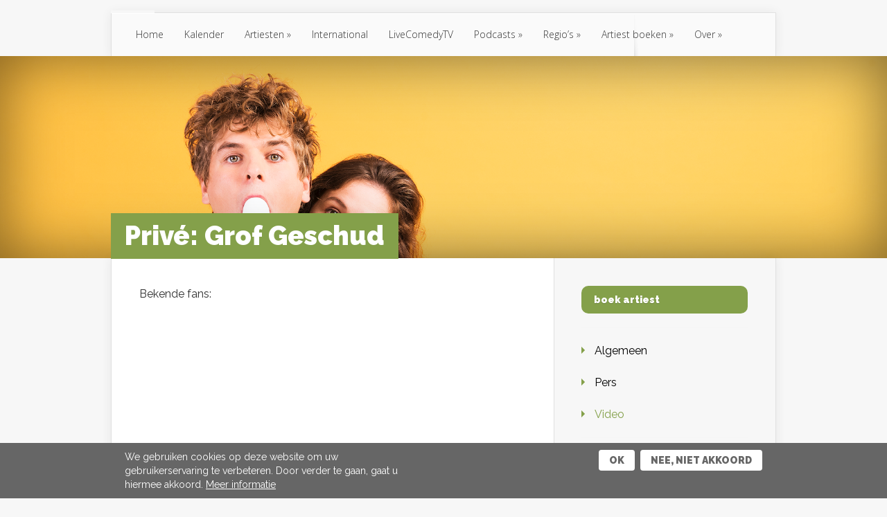

--- FILE ---
content_type: text/html; charset=UTF-8
request_url: https://www.livecomedy.be/comedians-boeken/grof-geschud/video/
body_size: 44934
content:

<!DOCTYPE html>
<!--[if IE 6]>
<html id="ie6" lang="nl">
<![endif]-->
<!--[if IE 7]>
<html id="ie7" lang="nl">
<![endif]-->
<!--[if IE 8]>
<html id="ie8" lang="nl">
<![endif]-->
<!--[if !(IE 6) | !(IE 7) | !(IE 8)  ]><!-->
<html lang="nl">
<!--<![endif]-->
<head>
	<meta charset="UTF-8" />
	<title>Video | LiveComedy.be</title>
				
	
	<link rel="pingback" href="https://www.livecomedy.be/xmlrpc.php" />
	
		<!--[if lt IE 9]>
	<script src="https://www.livecomedy.be/wp-content/themes/Nexus/js/html5.js" type="text/javascript"></script>
	<![endif]-->
	
		<script>
		var lightbox_transition = 'elastic';
		var lightbox_speed = 800;
		var lightbox_fadeOut = 300;
		var lightbox_title = false;
		var lightbox_scalePhotos = true;
		var lightbox_scrolling = false;
		var lightbox_opacity = 0.201;
		var lightbox_open = false;
		var lightbox_returnFocus = true;
		var lightbox_trapFocus = true;
		var lightbox_fastIframe = true;
		var lightbox_preloading = true;
		var lightbox_overlayClose = true;
		var lightbox_escKey = false;
		var lightbox_arrowKey = false;
		var lightbox_loop = true;
		var lightbox_closeButton = false;
		var lightbox_previous = "previous";
		var lightbox_next = "next";
		var lightbox_close = "close";
		var lightbox_html = false;
		var lightbox_photo = false;
		var lightbox_width = '';
		var lightbox_height = '';
		var lightbox_innerWidth = 'false';
		var lightbox_innerHeight = 'false';
		var lightbox_initialWidth = '300';
		var lightbox_initialHeight = '100';

		var lightbox_maxWidth = "100%";
		var lightbox_maxHeight = 500;

		var lightbox_slideshow = false;
		var lightbox_slideshowSpeed = 2500;
		var lightbox_slideshowAuto = true;
		var lightbox_slideshowStart = "start slideshow";
		var lightbox_slideshowStop = "stop slideshow";
		var lightbox_fixed = true;
				var lightbox_top = false;
		var lightbox_bottom = false;
		var lightbox_left = false;
		var lightbox_right = false;
		
		var lightbox_reposition = false;
		var lightbox_retinaImage = true;
		var lightbox_retinaUrl = false;
		var lightbox_retinaSuffix = "@2x.$1";
	</script>
	
	
<!-- Google Tag Manager for WordPress by gtm4wp.com -->
<script data-cfasync="false" type="text/javascript">//<![CDATA[
	var gtm4wp_datalayer_name = "dataLayer";
	var dataLayer = dataLayer || [];
//]]>
</script>
<!-- End Google Tag Manager for WordPress by gtm4wp.com --><link rel='dns-prefetch' href='//fonts.googleapis.com' />
<link rel='dns-prefetch' href='//s.w.org' />
<link rel="alternate" type="application/rss+xml" title="LiveComedy.be &raquo; Feed" href="https://www.livecomedy.be/feed/" />
<link rel="alternate" type="application/rss+xml" title="LiveComedy.be &raquo; Reactiesfeed" href="https://www.livecomedy.be/comments/feed/" />
<!-- This site is powered by Shareaholic - https://shareaholic.com -->
<script type='text/javascript' data-cfasync='false'>
  //<![CDATA[
    _SHR_SETTINGS = {"endpoints":{"local_recs_url":"https:\/\/www.livecomedy.be\/wp-admin\/admin-ajax.php?action=shareaholic_permalink_related","share_counts_url":"https:\/\/www.livecomedy.be\/wp-admin\/admin-ajax.php?action=shareaholic_share_counts_api"}};
  //]]>
</script>
<script type='text/javascript' data-cfasync='false'
        src='//dsms0mj1bbhn4.cloudfront.net/assets/pub/shareaholic.js'
        data-shr-siteid='05f4316813224a8596565b21e24a0f9e' async='async' >
</script>

<!-- Shareaholic Content Tags -->
<meta name='shareaholic:site_name' content='LiveComedy.be' />
<meta name='shareaholic:language' content='nl' />
<meta name='shareaholic:url' content='https://www.livecomedy.be/comedians-boeken/grof-geschud/video/' />
<meta name='shareaholic:article_published_time' content='2020-02-18T13:05:20+00:00' />
<meta name='shareaholic:article_modified_time' content='2026-01-23T00:13:15+00:00' />
<meta name='shareaholic:shareable_page' content='true' />
<meta name='shareaholic:article_author_name' content='livecomedy' />
<meta name='shareaholic:site_id' content='05f4316813224a8596565b21e24a0f9e' />
<meta name='shareaholic:wp_version' content='7.8.0.3' />

<!-- Shareaholic Content Tags End -->
		<script type="text/javascript">
			window._wpemojiSettings = {"baseUrl":"https:\/\/s.w.org\/images\/core\/emoji\/2\/72x72\/","ext":".png","svgUrl":"https:\/\/s.w.org\/images\/core\/emoji\/2\/svg\/","svgExt":".svg","source":{"concatemoji":"https:\/\/www.livecomedy.be\/wp-includes\/js\/wp-emoji-release.min.js?ver=4.6.30"}};
			!function(e,o,t){var a,n,r;function i(e){var t=o.createElement("script");t.src=e,t.type="text/javascript",o.getElementsByTagName("head")[0].appendChild(t)}for(r=Array("simple","flag","unicode8","diversity","unicode9"),t.supports={everything:!0,everythingExceptFlag:!0},n=0;n<r.length;n++)t.supports[r[n]]=function(e){var t,a,n=o.createElement("canvas"),r=n.getContext&&n.getContext("2d"),i=String.fromCharCode;if(!r||!r.fillText)return!1;switch(r.textBaseline="top",r.font="600 32px Arial",e){case"flag":return(r.fillText(i(55356,56806,55356,56826),0,0),n.toDataURL().length<3e3)?!1:(r.clearRect(0,0,n.width,n.height),r.fillText(i(55356,57331,65039,8205,55356,57096),0,0),a=n.toDataURL(),r.clearRect(0,0,n.width,n.height),r.fillText(i(55356,57331,55356,57096),0,0),a!==n.toDataURL());case"diversity":return r.fillText(i(55356,57221),0,0),a=(t=r.getImageData(16,16,1,1).data)[0]+","+t[1]+","+t[2]+","+t[3],r.fillText(i(55356,57221,55356,57343),0,0),a!=(t=r.getImageData(16,16,1,1).data)[0]+","+t[1]+","+t[2]+","+t[3];case"simple":return r.fillText(i(55357,56835),0,0),0!==r.getImageData(16,16,1,1).data[0];case"unicode8":return r.fillText(i(55356,57135),0,0),0!==r.getImageData(16,16,1,1).data[0];case"unicode9":return r.fillText(i(55358,56631),0,0),0!==r.getImageData(16,16,1,1).data[0]}return!1}(r[n]),t.supports.everything=t.supports.everything&&t.supports[r[n]],"flag"!==r[n]&&(t.supports.everythingExceptFlag=t.supports.everythingExceptFlag&&t.supports[r[n]]);t.supports.everythingExceptFlag=t.supports.everythingExceptFlag&&!t.supports.flag,t.DOMReady=!1,t.readyCallback=function(){t.DOMReady=!0},t.supports.everything||(a=function(){t.readyCallback()},o.addEventListener?(o.addEventListener("DOMContentLoaded",a,!1),e.addEventListener("load",a,!1)):(e.attachEvent("onload",a),o.attachEvent("onreadystatechange",function(){"complete"===o.readyState&&t.readyCallback()})),(a=t.source||{}).concatemoji?i(a.concatemoji):a.wpemoji&&a.twemoji&&(i(a.twemoji),i(a.wpemoji)))}(window,document,window._wpemojiSettings);
		</script>
		<meta content="Nexus Child v.1.0.0" name="generator"/><style type="text/css">
img.wp-smiley,
img.emoji {
	display: inline !important;
	border: none !important;
	box-shadow: none !important;
	height: 1em !important;
	width: 1em !important;
	margin: 0 .07em !important;
	vertical-align: -0.1em !important;
	background: none !important;
	padding: 0 !important;
}
</style>
<link rel='stylesheet' id='mtf_css-css'  href='https://www.livecomedy.be/wp-content/plugins/mini-twitter-feed/minitwitter.css?ver=4.6.30' type='text/css' media='all' />
<link rel='stylesheet' id='SFSImainCss-css'  href='https://www.livecomedy.be/wp-content/plugins/ultimate-social-media-icons/css/sfsi-style.css?ver=4.6.30' type='text/css' media='all' />
<link rel='stylesheet' id='nexus-fonts-css'  href='https://fonts.googleapis.com/css?family=Open+Sans:300italic,400italic,700italic,800italic,400,300,700,800|Raleway:400,200,100,500,700,800,900&#038;subset=latin,latin-ext' type='text/css' media='all' />
<link rel='stylesheet' id='nexus-style-css'  href='https://www.livecomedy.be/wp-content/themes/Nexus-child/style.css?ver=4.6.30' type='text/css' media='all' />
<link rel='stylesheet' id='et-shortcodes-css-css'  href='https://www.livecomedy.be/wp-content/themes/Nexus/epanel/shortcodes/css/shortcodes.css?ver=3.0' type='text/css' media='all' />
<link rel='stylesheet' id='mc4wp-form-basic-css'  href='https://www.livecomedy.be/wp-content/plugins/mailchimp-for-wp/assets/css/form-basic.min.css?ver=4.0.2' type='text/css' media='all' />
<link rel='stylesheet' id='et-shortcodes-responsive-css-css'  href='https://www.livecomedy.be/wp-content/themes/Nexus/epanel/shortcodes/css/shortcodes_responsive.css?ver=3.0' type='text/css' media='all' />
<link rel='stylesheet' id='sccss_style-css'  href='https://www.livecomedy.be/?sccss=1&#038;ver=4.6.30' type='text/css' media='all' />
<link rel='stylesheet' id='fontawesome-style-css'  href='https://www.livecomedy.be/wp-content/themes/Nexus-child/css/fonts/font-awesome/css/font-awesome.min.css?ver=4.6.30' type='text/css' media='all' />
<link rel='stylesheet' id='parent-style-css'  href='https://www.livecomedy.be/wp-content/themes/Nexus/style.css?ver=1.3' type='text/css' media='all' />
<link rel='stylesheet' id='main-style-css'  href='https://www.livecomedy.be/wp-content/themes/Nexus-child/css/main.css?ver=1745584529' type='text/css' media='all' />
<link rel='stylesheet' id='fancybox-css'  href='https://www.livecomedy.be/wp-content/themes/Nexus/epanel/page_templates/js/fancybox/jquery.fancybox-1.3.4.css?ver=1.3.4' type='text/css' media='screen' />
<link rel='stylesheet' id='et_page_templates-css'  href='https://www.livecomedy.be/wp-content/themes/Nexus/epanel/page_templates/page_templates.css?ver=1.8' type='text/css' media='screen' />
<script>if (document.location.protocol != "https:") {document.location = document.URL.replace(/^http:/i, "https:");}</script><script type='text/javascript' src='https://www.livecomedy.be/wp-includes/js/jquery/jquery.js?ver=1.12.4'></script><script>jQueryWP = jQuery;</script>
<script type='text/javascript' src='https://www.livecomedy.be/wp-includes/js/jquery/jquery-migrate.min.js?ver=1.4.1'></script>
<script type='text/javascript' src='https://www.livecomedy.be/wp-content/plugins/duracelltomi-google-tag-manager/js/gtm4wp-form-move-tracker.js?ver=1.9'></script>
<link rel='https://api.w.org/' href='https://www.livecomedy.be/wp-json/' />
<link rel="EditURI" type="application/rsd+xml" title="RSD" href="https://www.livecomedy.be/xmlrpc.php?rsd" />
<link rel="wlwmanifest" type="application/wlwmanifest+xml" href="https://www.livecomedy.be/wp-includes/wlwmanifest.xml" /> 
<link rel='prev' title='Pers' href='https://www.livecomedy.be/comedians-boeken/grof-geschud/pers/' />
<link rel='next' title='Hugo Matthysen,  Ronny Mosuse &#038; Aram Van Ballaert' href='https://www.livecomedy.be/comedians-boeken/the-umbilical-brothers/hugo-matthysen-ronny-mosuse-aram-van-ballaert/' />
<link rel="canonical" href="https://www.livecomedy.be/comedians-boeken/grof-geschud/video/" />
<link rel='shortlink' href='https://www.livecomedy.be/?p=134735' />
<link rel="alternate" type="application/json+oembed" href="https://www.livecomedy.be/wp-json/oembed/1.0/embed?url=https%3A%2F%2Fwww.livecomedy.be%2Fcomedians-boeken%2Fgrof-geschud%2Fvideo%2F" />
<link rel="alternate" type="text/xml+oembed" href="https://www.livecomedy.be/wp-json/oembed/1.0/embed?url=https%3A%2F%2Fwww.livecomedy.be%2Fcomedians-boeken%2Fgrof-geschud%2Fvideo%2F&#038;format=xml" />
<div id="fb-root"></div>
<script>(function(d, s, id) {
var js, fjs = d.getElementsByTagName(s)[0];
if (d.getElementById(id)) return;
js = d.createElement(s); js.id = id;
js.src = "//connect.facebook.net/en_US/all.js#xfbml=1&appId=556812234360957&version=v2.0";
fjs.parentNode.insertBefore(js, fjs);
}(document, 'script', 'facebook-jssdk'));</script>
<script type="text/javascript">
var _gaq = _gaq || [];
_gaq.push(['_setAccount', 'UA-40948160-1']);
_gaq.push(['_trackPageview']);
(function() {
var ga = document.createElement('script'); ga.type = 'text/javascript'; ga.async = true;
ga.src = ('https:' == document.location.protocol ? 'https://ssl' : 'http://www') + '.google-analytics.com/ga.js';
var s = document.getElementsByTagName('script')[0]; s.parentNode.insertBefore(ga, s);
})();
</script>
    	<script>
			jQuery(document).ready(function(e) {
                jQuery("body").addClass("sfsi_1.79")
            });
			function sfsi_processfurther(ref) {
				var feed_id = '[base64]';
				var feedtype = 8;
				var email = jQuery(ref).find('input[name="data[Widget][email]"]').val();
				var filter = /^([a-zA-Z0-9_\.\-])+\@(([a-zA-Z0-9\-])+\.)+([a-zA-Z0-9]{2,4})+$/;
				if ((email != "Enter your email") && (filter.test(email))) {
					if (feedtype == "8") {
						var url ="https://www.specificfeeds.com/widgets/subscribeWidget/"+feed_id+"/"+feedtype;
						window.open(url, "popupwindow", "scrollbars=yes,width=1080,height=760");
						return true;
					}
				} else {
					alert("Please enter email address");
					jQuery(ref).find('input[name="data[Widget][email]"]').focus();
					return false;
				}
			}
		</script>
        <style type="text/css" aria-selected="true">
			.sfsi_subscribe_Popinner
			{
								width: 100% !important;
				height: auto !important;
												border: 1px solid #b5b5b5 !important;
								padding: 18px 0px !important;
				background-color: #ffffff !important;
			}
			.sfsi_subscribe_Popinner form
			{
				margin: 0 20px !important;
			}
			.sfsi_subscribe_Popinner h5
			{
				font-family: Helvetica,Arial,sans-serif !important;
								font-weight: bold !important;
								color: #000000 !important;
				font-size: 16px !important;
				text-align: center !important;
				margin: 0 0 10px !important;
    			padding: 0 !important;
			}
			.sfsi_subscription_form_field {
				margin: 5px 0 !important;
				width: 100% !important;
				display: inline-flex;
				display: -webkit-inline-flex;
			}
			.sfsi_subscription_form_field input {
				width: 100% !important;
				padding: 10px 0px !important;
			}
			.sfsi_subscribe_Popinner input[type=email]
			{
				font-family: Helvetica,Arial,sans-serif !important;
								font-style: normal !important;
								color: #000000 !important;
				font-size: 14px !important;
				text-align: center !important;
			}
			.sfsi_subscribe_Popinner input[type=email]::-webkit-input-placeholder {
			   	font-family: Helvetica,Arial,sans-serif !important;
								font-style: normal !important;
								color: #000000 !important;
				font-size: 14px !important;
				text-align: center !important;
			}
			.sfsi_subscribe_Popinner input[type=email]:-moz-placeholder { /* Firefox 18- */
			    font-family: Helvetica,Arial,sans-serif !important;
								font-style: normal !important;
								color: #000000 !important;
				font-size: 14px !important;
				text-align: center !important;
			}
			.sfsi_subscribe_Popinner input[type=email]::-moz-placeholder {  /* Firefox 19+ */
			    font-family: Helvetica,Arial,sans-serif !important;
								font-style: normal !important;
								color: #000000 !important;
				font-size: 14px !important;
				text-align: center !important;
			}
			.sfsi_subscribe_Popinner input[type=email]:-ms-input-placeholder {  
			  	font-family: Helvetica,Arial,sans-serif !important;
								font-style: normal !important;
								color: #000000 !important;
				font-size: 14px !important;
				text-align: center !important;
			}
			.sfsi_subscribe_Popinner input[type=submit]
			{
				font-family: Helvetica,Arial,sans-serif !important;
								font-weight: bold !important;
								color: #000000 !important;
				font-size: 16px !important;
				text-align: center !important;
				background-color: #dedede !important;
			}
		</style>
	
<!-- Google Tag Manager for WordPress by gtm4wp.com -->
<script data-cfasync="false" type="text/javascript">//<![CDATA[
	dataLayer.push({"pagePostType":"booking_artist","pagePostType2":"single-booking_artist","pagePostAuthor":"livecomedy"});//]]>
</script>
<script data-cfasync="false">//<![CDATA[
(function(w,d,s,l,i){w[l]=w[l]||[];w[l].push({'gtm.start':
new Date().getTime(),event:'gtm.js'});var f=d.getElementsByTagName(s)[0],
j=d.createElement(s),dl=l!='dataLayer'?'&l='+l:'';j.async=true;j.src=
'//www.googletagmanager.com/gtm.'+'js?id='+i+dl;f.parentNode.insertBefore(j,f);
})(window,document,'script','dataLayer','GTM-5T2ST3H');//]]>
</script>
<!-- End Google Tag Manager -->
<!-- End Google Tag Manager for WordPress by gtm4wp.com -->				<meta property="og:image" content="https://www.livecomedy.be/wp-content/uploads/2022/10/livecomedy-share.jpg" />
				<meta property="og:image:width" content="1200"/>
				<meta property="og:image:height" content="630"/>
				<meta name="viewport" content="width=device-width, initial-scale=1.0, maximum-scale=1.0, user-scalable=0" />	<style>
		a { color: #4bb6f5; }

		body { color: #333333; }

		#top-menu li.current-menu-item > a, #top-menu > li > a:hover, .meta-info, .et-description .post-meta span, .categories-tabs:after, .home-tab-active, .home-tab-active:before, a.read-more, .comment-reply-link, h1.post-heading, .form-submit input, .home-tab-active:before, .et-recent-videos-wrap li:before, .nav li ul, .et_mobile_menu, #top-menu > .sfHover > a { background-color: #84a04a; }

		.featured-comments span, #author-info strong, #footer-bottom .current-menu-item a, .featured-comments span { color: #84a04a; }
		.entry-content blockquote, .widget li:before, .footer-widget li:before, .et-popular-mobile-arrow-next { border-left-color: #84a04a; }

		.et-popular-mobile-arrow-previous { border-right-color: #84a04a; }

		#top-menu > li > a { color: #333333; }

		#top-menu > li.current-menu-item > a, #top-menu li li a, .et_mobile_menu li a { color: #ffffff; }

		</style>
<style>#featured { background-image: url(https://www.livecomedy.be/wp-content/uploads/2015/05/Schermafbeelding-2015-05-21-om-16.05.46.png); }</style><link rel="shortcut icon" href="https://www.livecomedy.be/wp-content/uploads/2021/08/lc-be-favicon.png" /><style type="text/css" id="et-custom-css">
#logo { padding-top: 0; }
#main-header { padding-top: 15px; }
</style>	
		
</head>
<body data-rsssl=1 class="single single-booking_artist postid-134735 chrome et_includes_sidebar">

		<!-- Facebook Pixel Code -->
		<script>
			!function(f,b,e,v,n,t,s){if(f.fbq)return;n=f.fbq=function(){n.callMethod?
				n.callMethod.apply(n,arguments):n.queue.push(arguments)};if(!f._fbq)f._fbq=n;
				n.push=n;n.loaded=!0;n.version='2.0';n.queue=[];t=b.createElement(e);t.async=!0;
				t.src=v;s=b.getElementsByTagName(e)[0];s.parentNode.insertBefore(t,s)}(window,
				document,'script','//connect.facebook.net/en_US/fbevents.js');

			fbq('init', '664409460279078');
			fbq('track', "PageView");
			fbq('track', 'ViewContent'); </script>
		<noscript><img height="1" width="1" style="display:none"
					src="https://www.facebook.com/tr?id=664409460279078&ev=PageView&noscript=1"
			/></noscript>
		<!-- End Facebook Pixel Code -->

		<!-- Google-code voor remarketingtag -->
		<script type="text/javascript">
			/* <![CDATA[ */
			var google_conversion_id = 973237198;
			var google_custom_params = window.google_tag_params;
			var google_remarketing_only = true;
			/* ]]> */
		</script>
		<script type="text/javascript" src="//www.googleadservices.com/pagead/conversion.js">
		</script>
		<noscript>
			<div style="display:inline;">
				<img height="1" width="1" style="border-style:none;" alt="" src="//googleads.g.doubleclick.net/pagead/viewthroughconversion/973237198/?guid=ON&amp;script=0"/>
			</div>
		</noscript>
		
<header id="main-header">
	<div class="container">
		<div id="top-info" class="clearfix">
						
						<a href="https://www.livecomedy.be/">
				<img src="https://www.livecomedy.be/wp-content/uploads/2015/04/Schermafbeelding-2015-04-03-om-17.27.47.png" alt="LiveComedy.be" id="logo" />
			</a>
		</div>

		<div id="top-navigation" class="clearfix">
			<div id="et_mobile_nav_menu"><a href="#" class="mobile_nav closed">Navigation Menu<span class="et_mobile_arrow"></span></a></div>
			<nav>
				<ul id="top-menu" class="nav"><li id="menu-item-50" class="menu-item menu-item-type-custom menu-item-object-custom menu-item-50"><a href="/">Home</a></li>
<li id="menu-item-70" class="menu-item menu-item-type-taxonomy menu-item-object-event_category menu-item-70"><a href="https://www.livecomedy.be/event-category/kalender/">Kalender</a></li>
<li id="menu-item-191" class="menu-item menu-item-type-post_type menu-item-object-page menu-item-has-children menu-item-191"><a href="https://www.livecomedy.be/comedians/">Artiesten</a>
<ul class="sub-menu">
	<li id="menu-item-234771" class="menu-item menu-item-type-taxonomy menu-item-object-event_category menu-item-234771"><a href="https://www.livecomedy.be/event-category/annemie-struyf-soetkin-baptist/">Annemie Struyf &#038; Soetkin Baptist</a></li>
	<li id="menu-item-237776" class="menu-item menu-item-type-taxonomy menu-item-object-event_category menu-item-237776"><a href="https://www.livecomedy.be/event-category/celeste-barber/">Celeste Barber</a></li>
	<li id="menu-item-234135" class="menu-item menu-item-type-taxonomy menu-item-object-event_category menu-item-234135"><a href="https://www.livecomedy.be/event-category/dara-o-briain/">Dara O Briain</a></li>
	<li id="menu-item-231159" class="menu-item menu-item-type-taxonomy menu-item-object-event_category menu-item-231159"><a href="https://www.livecomedy.be/event-category/foil-arms-and-hog/">Foil Arms and Hog</a></li>
	<li id="menu-item-235231" class="menu-item menu-item-type-taxonomy menu-item-object-event_category menu-item-235231"><a href="https://www.livecomedy.be/event-category/gover-meit/">Gover Meit</a></li>
	<li id="menu-item-234196" class="menu-item menu-item-type-taxonomy menu-item-object-event_category menu-item-234196"><a href="https://www.livecomedy.be/event-category/han-solo/">Han Solo</a></li>
	<li id="menu-item-234622" class="menu-item menu-item-type-taxonomy menu-item-object-event_category menu-item-234622"><a href="https://www.livecomedy.be/event-category/hans-teeuwen-2/">Hans Teeuwen</a></li>
	<li id="menu-item-234258" class="menu-item menu-item-type-taxonomy menu-item-object-event_category menu-item-234258"><a href="https://www.livecomedy.be/event-category/henk-rijckaert/">Henk Rijckaert</a></li>
	<li id="menu-item-234951" class="menu-item menu-item-type-taxonomy menu-item-object-event_category menu-item-234951"><a href="https://www.livecomedy.be/event-category/ismo/">Ismo</a></li>
	<li id="menu-item-234264" class="menu-item menu-item-type-taxonomy menu-item-object-event_category menu-item-234264"><a href="https://www.livecomedy.be/event-category/jeroen-leenders/">Jeroen Leenders</a></li>
	<li id="menu-item-234198" class="menu-item menu-item-type-taxonomy menu-item-object-event_category menu-item-234198"><a href="https://www.livecomedy.be/event-category/johan-terryn/">Johan Terryn</a></li>
	<li id="menu-item-231972" class="menu-item menu-item-type-taxonomy menu-item-object-event_category menu-item-231972"><a href="https://www.livecomedy.be/event-category/johan-terryn-rika-ponnet/">Johan Terryn &#038; Rika Ponnet</a></li>
	<li id="menu-item-234602" class="menu-item menu-item-type-taxonomy menu-item-object-event_category menu-item-234602"><a href="https://www.livecomedy.be/event-category/lander-severins/">Lander Severins</a></li>
	<li id="menu-item-235054" class="menu-item menu-item-type-taxonomy menu-item-object-event_category menu-item-235054"><a href="https://www.livecomedy.be/event-category/matteo-lane/">Matteo Lane</a></li>
	<li id="menu-item-235089" class="menu-item menu-item-type-taxonomy menu-item-object-event_category menu-item-235089"><a href="https://www.livecomedy.be/event-category/matthysen-mosuse-en-van-ballaert/">Matthysen, Mosuse en Van Ballaert</a></li>
	<li id="menu-item-235173" class="menu-item menu-item-type-taxonomy menu-item-object-event_category menu-item-235173"><a href="https://www.livecomedy.be/event-category/nurse-john/">Nurse John</a></li>
	<li id="menu-item-233805" class="menu-item menu-item-type-taxonomy menu-item-object-event_category menu-item-233805"><a href="https://www.livecomedy.be/event-category/piet-de-praitere/">Piet De Praitere</a></li>
	<li id="menu-item-234673" class="menu-item menu-item-type-taxonomy menu-item-object-event_category menu-item-234673"><a href="https://www.livecomedy.be/event-category/randy-feltface/">Randy Feltface</a></li>
	<li id="menu-item-223115" class="menu-item menu-item-type-taxonomy menu-item-object-event_category menu-item-223115"><a href="https://www.livecomedy.be/event-category/soundos/">Soundos</a></li>
	<li id="menu-item-234058" class="menu-item menu-item-type-taxonomy menu-item-object-event_category menu-item-234058"><a href="https://www.livecomedy.be/event-category/schalk-bezuidenhout/">Schalk Bezuidenhout</a></li>
	<li id="menu-item-233887" class="menu-item menu-item-type-taxonomy menu-item-object-event_category menu-item-233887"><a href="https://www.livecomedy.be/event-category/wat-als-in-concert/">Wat Als in Concert</a></li>
	<li id="menu-item-234544" class="menu-item menu-item-type-taxonomy menu-item-object-event_category menu-item-234544"><a href="https://www.livecomedy.be/event-category/wim-helsen/">Wim Helsen</a></li>
	<li id="menu-item-231618" class="menu-item menu-item-type-taxonomy menu-item-object-event_category menu-item-231618"><a href="https://www.livecomedy.be/event-category/wim-willaert/">Wim Willaert</a></li>
</ul>
</li>
<li id="menu-item-146664" class="menu-item menu-item-type-taxonomy menu-item-object-event_category menu-item-146664"><a href="https://www.livecomedy.be/event-category/international/">International</a></li>
<li id="menu-item-145166" class="menu-item menu-item-type-post_type menu-item-object-page menu-item-145166"><a href="https://www.livecomedy.be/tv/">LiveComedyTV</a></li>
<li id="menu-item-41935" class="menu-item menu-item-type-post_type menu-item-object-page menu-item-has-children menu-item-41935"><a href="https://www.livecomedy.be/live-comedy-podcast/">Podcasts</a>
<ul class="sub-menu">
	<li id="menu-item-29525" class="menu-item menu-item-type-post_type menu-item-object-page menu-item-29525"><a href="https://www.livecomedy.be/de-talkshow/">Live Comedy Talkshow</a></li>
	<li id="menu-item-41936" class="menu-item menu-item-type-post_type menu-item-object-page menu-item-41936"><a href="https://www.livecomedy.be/de-niet-zo-serieuze-sprookjes/">De Niet Zo Serieuze Sprookjes</a></li>
	<li id="menu-item-52906" class="menu-item menu-item-type-post_type menu-item-object-page menu-item-52906"><a href="https://www.livecomedy.be/de-mens-achter-de-lach/">De Mens Achter de Lach</a></li>
</ul>
</li>
<li id="menu-item-196" class="menu-item menu-item-type-post_type menu-item-object-page menu-item-has-children menu-item-196"><a href="https://www.livecomedy.be/regios/">Regio&#8217;s</a>
<ul class="sub-menu">
	<li id="menu-item-759" class="menu-item menu-item-type-taxonomy menu-item-object-event_category menu-item-759"><a href="https://www.livecomedy.be/event-category/antwerpen/">Antwerpen</a></li>
	<li id="menu-item-22060" class="menu-item menu-item-type-taxonomy menu-item-object-event_category menu-item-22060"><a href="https://www.livecomedy.be/event-category/brussel/">Brussel</a></li>
	<li id="menu-item-12136" class="menu-item menu-item-type-taxonomy menu-item-object-event_category menu-item-12136"><a href="https://www.livecomedy.be/event-category/genk/">Genk</a></li>
	<li id="menu-item-761" class="menu-item menu-item-type-taxonomy menu-item-object-event_category menu-item-761"><a href="https://www.livecomedy.be/event-category/gent/">Gent</a></li>
	<li id="menu-item-3243" class="menu-item menu-item-type-taxonomy menu-item-object-event_category menu-item-3243"><a href="https://www.livecomedy.be/event-category/herentals/">Herentals</a></li>
	<li id="menu-item-88972" class="menu-item menu-item-type-taxonomy menu-item-object-event_category menu-item-88972"><a href="https://www.livecomedy.be/event-category/schouwburg-kortrijk/">Kortrijk</a></li>
	<li id="menu-item-762" class="menu-item menu-item-type-taxonomy menu-item-object-event_category menu-item-762"><a href="https://www.livecomedy.be/event-category/leuven/">Leuven</a></li>
	<li id="menu-item-760" class="menu-item menu-item-type-taxonomy menu-item-object-event_category menu-item-760"><a href="https://www.livecomedy.be/event-category/mechelen/">Mechelen</a></li>
</ul>
</li>
<li id="menu-item-4625" class="menu-item menu-item-type-custom menu-item-object-custom menu-item-has-children menu-item-4625"><a href="https://www.livecomedy.be/comedians-boeken/">Artiest boeken</a>
<ul class="sub-menu">
	<li id="menu-item-171630" class="menu-item menu-item-type-custom menu-item-object-custom menu-item-171630"><a href="https://www.livecomedy.be/comedians-boeken/">Artiest boeken</a></li>
	<li id="menu-item-222563" class="menu-item menu-item-type-post_type menu-item-object-page menu-item-222563"><a href="https://www.livecomedy.be/b2b-comedian-boeken/">B2B artiest boeken</a></li>
</ul>
</li>
<li id="menu-item-201" class="menu-item menu-item-type-post_type menu-item-object-page menu-item-has-children menu-item-201"><a href="https://www.livecomedy.be/over/">Over</a>
<ul class="sub-menu">
	<li id="menu-item-3761" class="menu-item menu-item-type-post_type menu-item-object-page menu-item-3761"><a href="https://www.livecomedy.be/reviews/">Reviews</a></li>
	<li id="menu-item-221" class="menu-item menu-item-type-post_type menu-item-object-page menu-item-221"><a href="https://www.livecomedy.be/pers/">Pers</a></li>
	<li id="menu-item-12822" class="menu-item menu-item-type-post_type menu-item-object-page menu-item-12822"><a href="https://www.livecomedy.be/privacy-policy/">Privacy Policy</a></li>
	<li id="menu-item-225" class="menu-item menu-item-type-post_type menu-item-object-page menu-item-225"><a href="https://www.livecomedy.be/contact/">Contact</a></li>
</ul>
</li>
</ul>			</nav>

			<ul id="et-social-icons">
								
								
								
							</ul>
		</div> <!-- #top-navigation -->
	</div> <!-- .container -->
	
</header> <!-- #main-header -->
	<style>
		.post-thumbnail {
			background-image: url("https://www.livecomedy.be/wp-content/uploads/2018/10/Schermafbeelding-2020-11-16-om-21.02.24.png");
		}
	</style>

	<div class="post-thumbnail">

		<div class="container">

			<h1 class="post-heading">Priv&#233;: Grof Geschud</h1>

		</div>

	</div>
	
<div class="page-wrap page-wrap-book-artists container">

	<div id="main-content">

		<div class="main-content-wrap clearfix">

			<div id="content">
				
				
				<div id="left-area">

					<article class="book-artists-detail entry-content clearfix et-single">

														<div class="book-artists-detail-content rv-wysiwyg-content">
									
									<p>Bekende fans:</p>
<p><iframe src="https://www.youtube.com/embed/dD-ImmoNwKo" width="560" height="315" frameborder="0" allowfullscreen="allowfullscreen"></iframe></p>
<p>Trailer Lijmen:</p>
<p><iframe src="https://www.youtube.com/embed/c2dRxFfmW-o" width="560" height="315" frameborder="0" allowfullscreen="allowfullscreen"></iframe></p>
<div id="ConnectiveDocSignExtentionInstalled" data-extension-version="1.0.4"></div>
<div id="ConnectiveDocSignExtentionInstalled" data-extension-version="1.0.4"></div>
<!-- Facebook Members Plugin by Crunchify: http://Crunchify.com/facebook-members/ -->
		<div class="fb-recommendations-bar" data-href="https://www.livecomedy.be/comedians-boeken/grof-geschud/video/" data-read-time="5" data-side="" data-action="like"></div>									
								</div>
								
					</article>

				</div>

			</div>
			
			<div id="sidebar" class="book-artists-detail-sidebar">
				
				<div class="widget widget-book-artists">
					
												<a href="mailto:marketing@livecomedy.be" class="read-more">
								Boek artiest							</a>
									<div class="sidebar-sub-nav">
			<nav>
				<ul><li>
	<a href="https://www.livecomedy.be/comedians-boeken/grof-geschud/">Algemeen</a>
</li><li><a href="https://www.livecomedy.be/comedians-boeken/grof-geschud/pers/">Pers</a></li><li class="active"><a href="https://www.livecomedy.be/comedians-boeken/grof-geschud/video/">Video</a></li></ul>			</nav>
		</div>
									<a href="https://www.livecomedy.be/wp-content/uploads/2019/10/Promoters-Pack-Grof-Geschud-Broeden.zip" target="_blank" class="book-artists-download">
								<i class="fa fa-download"></i><span>Download Promoters Pack</span>
							</a>
												
				</div>
				
			</div>

		</div>

		
	</div>

			<footer id="main-footer">
	<div id="footer-widgets" class="clearfix">
		<a href="https://www.greenhousetalent.com/benl" target="_blank">Greenhouse Talent</a>
	</div> <!-- #footer-widgets -->
</footer> <!-- #main-footer -->

		<div id="footer-bottom">
				</div> <!-- #footer-bottom -->
	</div> <!-- .page-wrap -->
	<script>!function(d,s,id){var js,fjs=d.getElementsByTagName(s)[0],p=/^http:/.test(d.location)?'http':'https';if(!d.getElementById(id)){js=d.createElement(s);js.id=id;js.src=p+"://platform.twitter.com/widgets.js";fjs.parentNode.insertBefore(js,fjs);}}(document,"script","twitter-wjs");</script>
        <!--facebook like and share js -->
        <div id="fb-root"></div>
		<script>(function(d, s, id) {
			var js, fjs = d.getElementsByTagName(s)[0];
		  	if (d.getElementById(id)) return;
		  	js = d.createElement(s); js.id = id;
		  	js.src = "//connect.facebook.net/en_US/sdk.js#xfbml=1&version=v2.5";
		  	fjs.parentNode.insertBefore(js, fjs);
		}(document, 'script', 'facebook-jssdk'));</script>
		<!--<div id="fb-root"></div>
        <script>
        (function(d, s, id) {
          var js, fjs = d.getElementsByTagName(s)[0];
          if (d.getElementById(id)) return;
          js = d.createElement(s); js.id = id;
          js.src = "//connect.facebook.net/en_US/sdk.js#xfbml=1&appId=1425108201100352&version=v2.0";
          fjs.parentNode.insertBefore(js, fjs);
        }(document, 'script', 'facebook-jssdk'));</script>-->
 	         <!--google share and  like and e js -->
        <script type="text/javascript">
            window.___gcfg = {
              lang: 'en-US'
            };
            (function() {
                var po = document.createElement('script'); po.type = 'text/javascript'; po.async = true;
                po.src = 'https://apis.google.com/js/plusone.js';
                var s = document.getElementsByTagName('script')[0]; s.parentNode.insertBefore(po, s);
            })();
        </script>
		
		<!-- google share -->
        <script type="text/javascript">
          (function() {
            var po = document.createElement('script'); po.type = 'text/javascript'; po.async = true;
            po.src = 'https://apis.google.com/js/platform.js';
            var s = document.getElementsByTagName('script')[0]; s.parentNode.insertBefore(po, s);
          })();
        </script>
		 	<!-- Addthis js -->
        <script type="text/javascript" src="https://s7.addthis.com/js/300/addthis_widget.js#pubid=ra-558ac14e7f79bff7"></script>
        <script type="text/javascript">
       		var addthis_config = {  ui_click: true  };
       	</script>
			<!-- twitter JS End -->
		<script>!function(d,s,id){var js,fjs=d.getElementsByTagName(s)[0];if(!d.getElementById(id)){js=d.createElement(s);js.id=id;js.src="https://platform.twitter.com/widgets.js";fjs.parentNode.insertBefore(js,fjs);}}(document,"script","twitter-wjs");</script>	
	<div class="sfsi_footerLnk" style="margin: 0 auto;z-index:1000; absolute; text-align: center;"><a href="https://www.ultimatelysocial.com/?utm_source=usmi_settings_page&utm_campaign=credit_link_to_homepage&utm_medium=banner" target="_new">Social media & sharing icons</a> powered by UltimatelySocial</div>     <script>
	    jQuery( document ).scroll(function( $ )
		{
	    	var y = jQuery(this).scrollTop();
	      	if (/Android|webOS|iPhone|iPad|iPod|BlackBerry|IEMobile|Opera Mini/i.test(navigator.userAgent))
			{	 
			   if(jQuery(window).scrollTop() + jQuery(window).height() >= jQuery(document).height()-100)
			   {
				  jQuery('.sfsi_outr_div').css({'z-index':'9996',opacity:1,top:jQuery(window).scrollTop()+"px",position:"absolute"});
				  jQuery('.sfsi_outr_div').fadeIn(200);
				  jQuery('.sfsi_FrntInner_chg').fadeIn(200);
			   }
			   else{
				   jQuery('.sfsi_outr_div').fadeOut();
				   jQuery('.sfsi_FrntInner_chg').fadeOut();
			   }
		  }
		  else
		  {
			   if(jQuery(window).scrollTop() + jQuery(window).height() >= jQuery(document).height()-3)
			   {
					jQuery('.sfsi_outr_div').css({'z-index':'9996',opacity:1,top:jQuery(window).scrollTop()+200+"px",position:"absolute"});
					jQuery('.sfsi_outr_div').fadeIn(200);
					jQuery('.sfsi_FrntInner_chg').fadeIn(200);
		  	   }
	 		   else
			   {
				 jQuery('.sfsi_outr_div').fadeOut();
				 jQuery('.sfsi_FrntInner_chg').fadeOut();
			   }
	 	  } 
		});
     </script>
     
<!-- Google Tag Manager (noscript) -->
<noscript><iframe src="https://www.googletagmanager.com/ns.html?id=GTM-5T2ST3H"
height="0" width="0" style="display:none;visibility:hidden"></iframe></noscript>
<!-- End Google Tag Manager (noscript) -->	<div id="page-cookies">
		
		<div class="container">
			
			<div class="page-cookies-content">
				
				We gebruiken cookies op deze website om uw gebruikerservaring te verbeteren. Door verder te gaan, gaat u hiermee akkoord. <a href="https://www.livecomedy.be/privacy-cookies/">Meer informatie</a>			
			</div>
			
			<div class="page-cookies-btns">
				
				<a class="page-cookies-btn page-cookies-agreed">OK</a>
				<a class="page-cookies-btn" href="https://www.livecomedy.be/privacy-cookies/">Nee, niet akkoord</a>
			
			</div>
		
		</div>
	
	</div>
		<div class="devplus-popup popup-newsletter">

		<a href="#" class="devplus-popup-close">
			<span class="fa fa-times"></span>
		</a>

		<div class="devplus-popup-inner">

			<h3>Newsletter</h3>

			<p>Graag op de hoogte blijven? Interesse in presales?<br />
Schrijf je hier in!</p>
<p>Want to stay updated on new announcements? Interested in presales?<br />
Subscribe below!</p>

	<form action="https://eepurl.com/EHz6n" method="post" class="devplus-mailchimp-signup-form">

		<div class="mailchimp-form">

			<div class="mailchimp-form-field">

				<label class="rv-hidden" for="popup-devplus-mailchimp-fname">Voornaam</label>

				<input type="text" name="FNAME" id="popup-devplus-mailchimp-fname" class="mailchimp-fname" placeholder="Voornaam*" required>

			</div>

			<div class="mailchimp-form-field">

				<label class="rv-hidden" for="popup-devplus-mailchimp-email">E-mail adres</label>

				<input type="email" name="EMAIL" id="popup-devplus-mailchimp-email" class="mailchimp-email" placeholder="E-mail adres*" required>

			</div>

			<div class="mailchimp-form-field">

				<label class="rv-hidden" for="popup-devplus-mailchimp-postalcode">Postcode</label>

				<input type="text" name="POSTALCODE" id="popup-devplus-mailchimp-postalcode" class="mailchimp-postalcode" placeholder="Postcode*" required>

			</div>

			<div class="mailchimp-form-field mailchimp-checkbox-list">

				<label>Ik heb interesse in*:</label>

				<label for="popup-devplus-mailchimp-interest-dutch" class="mailchimp-checkbox-label"><input type="checkbox" name="INTEREST[]" id="popup-devplus-mailchimp-interest-dutch" class="devplus-mailchimp-interest-dutch mailchimp-checkbox" value="nl"><span>Nederlandstalige comedy</span></label>
				<label for="popup-devplus-mailchimp-interest-international" class="mailchimp-checkbox-label"><input type="checkbox" name="INTEREST[]" id="popup-devplus-mailchimp-interest-international" class="devplus-mailchimp-interest-international mailchimp-checkbox" value="en"><span>Internationale comedy</span></label>
				<label for="popup-devplus-mailchimp-interest-tv" class="mailchimp-checkbox-label"><input type="checkbox" name="INTEREST[]" id="popup-devplus-mailchimp-interest-tv" class="devplus-mailchimp-interest-tv mailchimp-checkbox" value="tv"><span>LiveComedyTV</span></label>

			</div>

			<div class="mailchimp-form-submit">

				<button type="submit" class="mailchimp-submit-button button-loader"><span class="button-label" title="Abonneren">Abonneren</span><span class="button-spinner" title="Laden"></span></button>

			</div>

		</div>

		<div class="mailchimp-feedback" data-ok="Hoera! Je bent ingeschreven!" data-nok="Oei, we konden je niet inschrijven... Probeer even opnieuw, gebruik een correct e-mail adres, vul jouw postcode in en kies 1 of meerdere interesses." data-nok-external="Oei, we konden je niet inschrijven... Dit kan zijn omdat je je al eens hebt uitgeschreven. &lt;a href=&quot;http://eepurl.com/T9bub&quot; target=&quot;_blank&quot;&gt;Probeer hier even opnieuw om je in te schrijven voor Internationale comedy&lt;/a&gt;, &lt;a href=&quot;http://eepurl.com/EHz6n&quot; target=&quot;_blank&quot;&gt;probeer hier voor Nederlandstalige comedy&lt;/a&gt; of &lt;a href=&quot;http://eepurl.com/gY7Oij&quot; target=&quot;_blank&quot;&gt;probeer hier voor LiveComedyTV&lt;/a&gt;.">&nbsp;</div>

		
	</form>
	
		</div>

	</div>
	<!-- Google-code voor remarketingtag -->
<!--------------------------------------------------
Remarketingtags mogen niet worden gekoppeld aan gegevens waarmee iemand persoonlijk kan worden geïdentificeerd of op pagina's worden geplaatst die binnen gevoelige categorieën vallen. Meer informatie en instructies voor het instellen van de tag zijn te vinden op: http://google.com/ads/remarketingsetup
--------------------------------------------------->
<script type="text/javascript">
/* <![CDATA[ */
var google_conversion_id = 973237198;
var google_custom_params = window.google_tag_params;
var google_remarketing_only = true;
/* ]]> */
</script>
<script type="text/javascript" src="//www.googleadservices.com/pagead/conversion.js">
</script>
<noscript>
<div style="display:inline;">
<img height="1" width="1" style="border-style:none;" alt="" src="//googleads.g.doubleclick.net/pagead/viewthroughconversion/973237198/?guid=ON&amp;script=0"/>
</div>
</noscript><script type='text/javascript' src='https://www.livecomedy.be/wp-includes/js/jquery/ui/core.min.js?ver=1.11.4'></script>
<script type='text/javascript' src='https://www.livecomedy.be/wp-content/plugins/ultimate-social-media-icons/js/shuffle/modernizr.custom.min.js?ver=4.6.30'></script>
<script type='text/javascript' src='https://www.livecomedy.be/wp-content/plugins/ultimate-social-media-icons/js/shuffle/jquery.shuffle.min.js?ver=4.6.30'></script>
<script type='text/javascript' src='https://www.livecomedy.be/wp-content/plugins/ultimate-social-media-icons/js/shuffle/random-shuffle-min.js?ver=4.6.30'></script>
<script type='text/javascript'>
/* <![CDATA[ */
var ajax_object = {"ajax_url":"https:\/\/www.livecomedy.be\/wp-admin\/admin-ajax.php"};
var ajax_object = {"ajax_url":"https:\/\/www.livecomedy.be\/wp-admin\/admin-ajax.php","plugin_url":"https:\/\/www.livecomedy.be\/wp-content\/plugins\/ultimate-social-media-icons\/"};
/* ]]> */
</script>
<script type='text/javascript' src='https://www.livecomedy.be/wp-content/plugins/ultimate-social-media-icons/js/custom.js?ver=4.6.30'></script>
<script type='text/javascript' src='https://www.livecomedy.be/wp-content/themes/Nexus/js/superfish.js?ver=1.0'></script>
<script type='text/javascript'>
/* <![CDATA[ */
var et_custom = {"mobile_nav_text":"Navigation Menu","ajaxurl":"https:\/\/www.livecomedy.be\/wp-admin\/admin-ajax.php","et_hb_nonce":"61279c0754"};
/* ]]> */
</script>
<script type='text/javascript' src='https://www.livecomedy.be/wp-content/themes/Nexus/js/custom.js?ver=1.0'></script>
<script type='text/javascript' src='https://www.livecomedy.be/wp-content/themes/Nexus-child/js/vendor/js.cookies.js?ver=2.0.4'></script>
<script type='text/javascript' src='https://www.livecomedy.be/wp-content/themes/Nexus-child/js/vendor/flexibility.js?ver=1.0'></script>
<script type='text/javascript'>
/* <![CDATA[ */
var devplus_general_data = {"wp_ajax_url":"https:\/\/www.livecomedy.be\/wp-admin\/admin-ajax.php","anti_spam_action":"devplus_set_anti_spam_cookie"};
/* ]]> */
</script>
<script type='text/javascript' src='https://www.livecomedy.be/wp-content/themes/Nexus-child/js/main.js?ver=1728569112'></script>
<script type='text/javascript' src='https://www.livecomedy.be/wp-content/themes/Nexus/epanel/page_templates/js/fancybox/jquery.easing-1.3.pack.js?ver=1.3.4'></script>
<script type='text/javascript' src='https://www.livecomedy.be/wp-content/themes/Nexus/epanel/page_templates/js/fancybox/jquery.fancybox-1.3.4.pack.js?ver=1.3.4'></script>
<script type='text/javascript'>
/* <![CDATA[ */
var et_ptemplates_strings = {"captcha":"Captcha","fill":"Fill","field":"field","invalid":"Invalid email"};
/* ]]> */
</script>
<script type='text/javascript' src='https://www.livecomedy.be/wp-content/themes/Nexus/epanel/page_templates/js/et-ptemplates-frontend.js?ver=1.1'></script>
<script type='text/javascript' src='https://www.livecomedy.be/wp-includes/js/wp-embed.min.js?ver=4.6.30'></script>
</body>
</html>

--- FILE ---
content_type: text/css
request_url: https://www.livecomedy.be/wp-content/themes/Nexus-child/css/main.css?ver=1745584529
body_size: 118090
content:
::-moz-selection{color:#fff;background-color:#84a04a}::selection{color:#fff;background-color:#84a04a}::-moz-selection{color:#fff;background-color:#84a04a}.sfsi_footerLnk{display:none!important}#main-footer{display:-ms-flexbox;display:flex;-ms-flex-align:end;align-items:flex-end;padding-bottom:30px;background-image:url(../../../../wp-content/uploads/main_footer_bg.png)}#main-footer a{color:#fff;text-decoration:underline}#main-footer a:hover{text-decoration:none}#main-footer #footer-widgets{padding-top:0}.clr{clear:both}span.svg-graphic{line-height:0;vertical-align:middle;white-space:normal;display:inline-block}span.svg-graphic.play.is-responsive{padding-bottom:100%}span.svg-graphic svg.play-svg{width:33px;height:33px}span.svg-graphic.ticket.is-responsive{padding-bottom:100%}span.svg-graphic svg.ticket-svg{width:33px;height:33px}span.svg-graphic.info.is-responsive{padding-bottom:100%}span.svg-graphic svg.info-svg{width:33px;height:33px}span.svg-graphic.arrow-left.is-responsive{padding-bottom:150%}span.svg-graphic svg.arrow-left-svg{width:20px;height:30px}span.svg-graphic.arrow-right.is-responsive{padding-bottom:150%}span.svg-graphic svg.arrow-right-svg{width:20px;height:30px}span.svg-graphic.info-block-close.is-responsive{padding-bottom:100%}span.svg-graphic svg.info-block-close-svg{width:16px;height:16px}span.svg-graphic.is-responsive{position:relative;display:block;width:100%;height:0;padding:0}span.svg-graphic.is-responsive svg{position:absolute;top:0;left:0;width:100%;height:100%}.rv-wysiwyg-content a{color:#4bb6f5;text-decoration:underline;transition:color .4s ease}.rv-wysiwyg-content a:hover{color:#265489}.rv-wysiwyg-content p{line-height:24px;margin:15px 0 0;padding-bottom:0}.rv-wysiwyg-content p:first-child{margin-top:0}.rv-wysiwyg-content .alignleft{display:inline;float:left;margin-right:1.625em}.rv-wysiwyg-content .alignright{display:inline;float:right;margin-left:1.625em}.rv-wysiwyg-content .aligncenter{clear:both;display:block;margin-left:auto;margin-right:auto}.rv-wysiwyg-content ol,.rv-wysiwyg-content ul{margin:0 0 25px 0}.rv-wysiwyg-content ul{margin-left:10px}.rv-wysiwyg-content ul li{padding:0 0 0 10px;list-style-type:disc}.rv-wysiwyg-content ol li{margin:0 0 0 18px;padding:0 0 0 6px;list-style-type:decimal}.rv-wysiwyg-content img{max-width:100%;height:auto}#page-cookies{font-size:14px;line-height:30px;color:#fff;width:100%;position:fixed;bottom:-200px;z-index:9999999999;overflow:hidden;visibility:hidden;background:#666;transition:all .6s ease}#page-cookies.slide-up{visibility:visible;bottom:0!important;transition-duration:.6s}#page-cookies .page-cookies-btns,#page-cookies .page-cookies-content{padding:10px 20px}#page-cookies .page-cookies-btns{float:right;width:250px;text-align:right}#page-cookies .page-cookies-btns a{font-size:14px;line-height:20px;color:#666;font-weight:900;text-decoration:none;text-transform:uppercase;display:inline-block;margin-left:4px;padding:5px 15px;border-radius:4px;background-color:#fff;cursor:pointer;transition:all .6s ease}#page-cookies .page-cookies-btns a:first-child{margin-left:0}#page-cookies .page-cookies-btns a:hover{color:#fff;background-color:#cdcdcd}#page-cookies .page-cookies-content{float:left}#page-cookies .page-cookies-content a{color:#fff;text-decoration:underline}a.read-more{text-transform:lowercase}a.read-more.rv-button-blue{background-color:#265489}a.read-more.button-facebook{background-color:#265489}a.read-more.button-facebook i{padding-right:6px}a.read-more.button-with-icon i{padding-right:6px}button.mailchimp-submit-button{background:#84a04a;color:#fff;font-weight:900;font-size:16px;border:none;border-radius:10px;font-family:Raleway,Arial,sans-serif}button.button-loader{height:52px;position:relative;overflow:hidden}button.button-loader .button-label{display:block;-webkit-transform:translateY(0);transform:translateY(0);transition:opacity .2s cubic-bezier(.25,.46,.45,.94),-webkit-transform .2s cubic-bezier(.25,.46,.45,.94);transition:transform .2s cubic-bezier(.25,.46,.45,.94),opacity .2s cubic-bezier(.25,.46,.45,.94);transition:transform .2s cubic-bezier(.25,.46,.45,.94),opacity .2s cubic-bezier(.25,.46,.45,.94),-webkit-transform .2s cubic-bezier(.25,.46,.45,.94)}button.button-loader .button-spinner{opacity:0;width:100%;height:100%;position:absolute;left:0;top:0;-webkit-transform:translateY(52px);transform:translateY(52px);background-image:url([data-uri]);background-position:center center;background-repeat:no-repeat;background-size:20px 20px;transition:all .2s cubic-bezier(.25,.46,.45,.94) 0s}button.button-loader.loading{background:#fff}button.button-loader.loading .button-label{opacity:0;-webkit-transform:translateY(-52px);transform:translateY(-52px)}button.button-loader.loading .button-spinner{transition-delay:.1s;opacity:1;-webkit-transform:translateY(0);transform:translateY(0)}#et-box-author a.read-more,.et-description a.read-more,.et-single a.read-more{margin-right:10px}#et-box-author a.read-more:last-child,.et-description a.read-more:last-child,.et-single a.read-more:last-child{margin-right:0}#et-bio-author{overflow:hidden}.post-thumbnail.post-thumbnail-show h1{font-size:30px;line-height:40px}.et-single.entry-content .rv-star-rating{font-size:20px;display:inline-block;margin-bottom:30px}.rv-sort-bar{margin-bottom:40px;padding:6px 10px;background-color:#f5f5f5}.rv-sort-bar .rv-sort-options{float:right}.rv-sort-bar .rv-sort-options .rv-sort-option{float:left;margin-left:10px}.rv-sort-bar .rv-sort-options .rv-sort-option:first-child{margin-left:0}.rv-sort-bar .rv-sort-options .rv-sort-option label{font-size:14px;line-height:20px}.rv-sort-bar .rv-sort-options .rv-sort-option select{width:200px}.rv-page-wrap-show .rv-sort-bar .rv-resume{margin-right:200px}.rv-page-wrap-show .rv-sort-bar .rv-sort-options{width:200px;float:right}.rv-page-wrap-show .rv-sort-bar .rv-sort-options select{float:right}.rv-star-rating{overflow:hidden}.rv-star-rating .rv-star-rating-label{font-size:12px;line-height:18px;margin-right:10px;float:left}.rv-star-rating .rv-star-rating-stars{color:#4bb6f5;float:left}.rv-star-rating .rv-star-rating-stars .fa-star-o{color:#f5f5f5}.rv-star-rating .rv-star-rating-text{margin-left:10px;float:left}.widget_rv_sortedshows .rv-sorted-item{margin-top:10px}.widget_rv_sortedshows .rv-sorted-item:first-child{margin-top:0}.widget_rv_sortedshows .rv-sorted-item h2{font-size:14px;line-height:20px;padding-bottom:0}.widget_rv_sortedshows .rv-sorted-item .rv-star-rating .rv-star-rating-text{font-size:12px;line-height:18px}.widget_rv_sortedshows .rv-sorted-item .rv-sorted-item-date-and-author{font-size:12px;line-height:18px;font-style:italic}.widget_rv_sortedshows .rv-sorted-items-no-items .rv-wysiwyg-content{font-size:14px;line-height:20px}.widget_rv_sortedshows .read-more{display:inline-block;padding:10px 15px;float:none}.widget_mailchimp_form .widget-body{max-width:480px}.widget_mailchimp_form .widget-body .mailchimp-form-field,.widget_mailchimp_form .widget-body .mailchimp-form-submit,.widget_mailchimp_form .widget-body p{margin-bottom:15px}.widget_mailchimp_form .widget-body p{font-size:15px;line-height:1.45;margin-bottom:5px}.widget_mailchimp_form .widget-body button,.widget_mailchimp_form .widget-body input[type=email],.widget_mailchimp_form .widget-body input[type=text]{display:block;width:100%;outline:0;box-sizing:border-box;margin:0}.widget_mailchimp_form .widget-body input[type=email],.widget_mailchimp_form .widget-body input[type=text]{font-size:14px;color:#333!important;min-height:20px;padding:10px;border:1px solid #999;background:0 0}.widget_mailchimp_form .widget-body input[type=email]::-webkit-input-placeholder,.widget_mailchimp_form .widget-body input[type=text]::-webkit-input-placeholder{color:#999}.widget_mailchimp_form .widget-body input[type=email]::-moz-placeholder,.widget_mailchimp_form .widget-body input[type=text]::-moz-placeholder{color:#999}.widget_mailchimp_form .widget-body input[type=email]:-ms-input-placeholder,.widget_mailchimp_form .widget-body input[type=text]:-ms-input-placeholder{color:#999}.widget_mailchimp_form .widget-body input[type=email]:-moz-placeholder,.widget_mailchimp_form .widget-body input[type=text]:-moz-placeholder{color:#999}.widget_mailchimp_form .widget-body input[type=checkbox]{margin:0}.widget_mailchimp_form .widget-body button{margin-top:15px}.widget_mailchimp_form .widget-body .mailchimp-feedback{display:none;font-size:12px;line-height:17px;padding:10px 0 0 0;color:#666}.widget_mailchimp_form .widget-body .mailchimp-feedback a{color:#84a04a}.widget_mailchimp_form .widget-body .mailchimp-form-field.mailchimp-checkbox-list{font-size:14px;font-family:Arial,sans-serif;line-height:20px}.widget_mailchimp_form .widget-body .mailchimp-form-field.mailchimp-checkbox-list>label{color:#666}.widget_mailchimp_form .widget-body .mailchimp-form-field.mailchimp-checkbox-list .mailchimp-checkbox-label{color:#666;display:block;margin:5px 0 0 0;overflow:hidden;cursor:pointer}.widget_mailchimp_form .widget-body .mailchimp-form-field.mailchimp-checkbox-list .mailchimp-checkbox-label input{float:left;margin-top:3px}.widget_mailchimp_form .widget-body .mailchimp-form-field.mailchimp-checkbox-list .mailchimp-checkbox-label span{display:block;margin:0 0 0 20px}.rv-rating-snapshot{max-width:400px;position:relative}.rv-rating-snapshot .rv-rating-snapshot-trigger{padding-bottom:10px}.rv-rating-snapshot .rv-rating-snapshot-pop-up{font-size:16px;line-height:22px;color:#333;display:none;width:400px;position:absolute;left:0;top:30px;border:1px solid #f5f5f5;background-color:#fff;box-shadow:3px 3px 7px -3px #333}.rv-rating-snapshot .rv-rating-snapshot-pop-up .rv-ratings-snapshot-pop-up-header{color:#fff;padding:10px 20px;background-color:#8f8f8f}.rv-rating-snapshot .rv-rating-snapshot-pop-up .rv-ratings-snapshot-pop-up-content{padding:20px}.rv-rating-snapshot .rv-rating-snapshot-pop-up .rv-ratings-snapshot-pop-up-content .rv-ratings-snapshot-row{display:table;width:100%;margin-top:8px;overflow:hidden}.rv-rating-snapshot .rv-rating-snapshot-pop-up .rv-ratings-snapshot-pop-up-content .rv-ratings-snapshot-row:first-child{margin-top:0}.rv-rating-snapshot .rv-rating-snapshot-pop-up .rv-ratings-snapshot-pop-up-content .rv-ratings-snapshot-row>div,.rv-rating-snapshot .rv-rating-snapshot-pop-up .rv-ratings-snapshot-pop-up-content .rv-ratings-snapshot-row>label{display:table-cell;vertical-align:middle}.rv-rating-snapshot .rv-rating-snapshot-pop-up .rv-ratings-snapshot-pop-up-content .rv-ratings-snapshot-row label{width:80px;padding-right:10px}.rv-rating-snapshot .rv-rating-snapshot-pop-up .rv-ratings-snapshot-pop-up-content .rv-ratings-snapshot-row .rv-ratings-snapshot-bar{height:20px;border:1px solid #f5f5f5}.rv-rating-snapshot .rv-rating-snapshot-pop-up .rv-ratings-snapshot-pop-up-content .rv-ratings-snapshot-row .rv-ratings-snapshot-bar .rv-ratings-snapshot-bar-inner{height:100%;background-color:#4bb6f5}.rv-rating-snapshot .rv-rating-snapshot-pop-up .rv-ratings-snapshot-pop-up-content .rv-ratings-snapshot-row .rv-ratings-snapshot-number{width:30px;padding-left:10px}.rv-rating-snapshot:hover .rv-rating-snapshot-pop-up{display:block}.ui-datepicker{font-family:Raleway,Arial,sans-serif;width:238px;padding:0;border:1px solid #bbb;background-color:#f5f5f5}.ui-datepicker .ui-datepicker-header{text-align:center;margin:0 0 3px;padding-bottom:3px;position:relative;border-bottom:1px solid #bbb;background-color:#f5f5f5}.ui-datepicker .ui-datepicker-header .ui-datepicker-title{font-size:14px;line-height:28px}.ui-datepicker .ui-datepicker-header .ui-datepicker-next,.ui-datepicker .ui-datepicker-header .ui-datepicker-prev{color:#265489;text-decoration:none;position:absolute;bottom:4px;background:0 0;cursor:pointer}.ui-datepicker .ui-datepicker-header .ui-datepicker-prev{left:5px}.ui-datepicker .ui-datepicker-header .ui-datepicker-next{right:5px}.ui-datepicker .ui-datepicker-calendar{font-size:14px;line-height:20px;width:100%;margin:0;border:5px solid #f5f5f5}.ui-datepicker .ui-datepicker-calendar td,.ui-datepicker .ui-datepicker-calendar th{width:32px;padding:0;text-align:center}.ui-datepicker .ui-datepicker-calendar td a,.ui-datepicker .ui-datepicker-calendar td span,.ui-datepicker .ui-datepicker-calendar th a,.ui-datepicker .ui-datepicker-calendar th span{color:#333;text-decoration:none;text-align:center;display:inline-block;width:100%;padding:4px 0;border:none;background:0 0;transition:all .4s ease-out}.ui-datepicker .ui-datepicker-calendar td a:hover,.ui-datepicker .ui-datepicker-calendar th a:hover{background-color:#4bb6f5}.ui-datepicker .ui-datepicker-calendar td.ui-datepicker-today a,.ui-datepicker .ui-datepicker-calendar th.ui-datepicker-today a{background-color:#bbb}.ui-datepicker .ui-datepicker-calendar td.ui-datepicker-current-day a,.ui-datepicker .ui-datepicker-calendar th.ui-datepicker-current-day a{color:#fff;background-color:#4bb6f5}.ui-datepicker .ui-datepicker-calendar th{font-weight:700}.rv-page-wrap #main-content #left-area{padding:40px 40px 60px}.rv-page-wrap .pagination.container{width:auto;margin-top:30px;padding-top:30px;border-top:1px solid #f5f5f5}.rv-page-wrap.rv-page-wrap-show .widget_mc4wp_widget{display:none}.rv-et-bio-author-actions{float:right;margin-bottom:20px;display:inline-block}.rv-et-bio-author-actions a{float:left}.single-event #sidebar .widget_mc4wp_form_widget{display:none!important}#sidebar.rv-single-event-sidebar-with-reviews .widget_mc4wp_widget{display:none}#sidebar.rv-single-event-sidebar-with-reviews .widget:nth-child(2n+1){clear:none}#sidebar.rv-single-event-sidebar-with-reviews .widget:nth-child(2n){clear:both}.rv-item{margin-top:40px}.rv-item:first-child{margin-top:0}.rv-item .rv-item-thumbnail{width:100px;height:75px;float:left}.rv-item .rv-item-thumbnail a{display:block;width:100%;height:100%;background-repeat:no-repeat;background-position:center center;background-size:cover}.rv-item .rv-item-content .rv-item-header{margin-bottom:15px;overflow:hidden}.rv-item .rv-item-content .rv-item-header a{color:#333;text-decoration:none}.rv-item .rv-item-content .rv-item-header a h2{display:inline;margin-right:2px;transition:color .4s ease-out}.rv-item .rv-item-content .rv-item-header a:hover h2{color:#265489}.rv-item .rv-item-content .rv-item-header .rv-star-rating{margin-top:5px}.rv-item .rv-item-content .rv-item-header h2{font-size:18px;line-height:20px;font-weight:900;margin-bottom:0;padding-bottom:0}.rv-item .rv-item-content .read-more{display:inline-block;margin-top:0;padding:10px 15px;float:none}.rv-item .rv-item-content .rv-item-date-and-author{font-size:12px;line-height:18px;font-style:italic;margin-bottom:5px}.rv-item .rv-item-content .rv-wysiwyg-content{font-size:14px;line-height:20px}.rv-item .rv-item-content .rv-wysiwyg-content p{margin-top:5px}.rv-item .rv-item-content .rv-wysiwyg-content p:first-child{margin-top:0}.rv-item .rv-item-content .rv-item-link{font-size:14px;line-height:20px;display:inline-block;margin-top:20px}.rv-item .rv-item-content .rv-item-share{font-size:0;margin-top:15px}.rv-item .rv-item-content .rv-item-share a{font-size:14px;line-height:25px;text-align:center;color:#fff;display:inline-block;width:25px;height:25px;margin-left:5px;border-radius:50%;background-color:#f5f5f5;transition:background-color .4s ease-out}.rv-item .rv-item-content .rv-item-share a:first-child{margin-left:0}.rv-item .rv-item-content .rv-item-share a:hover{background-color:#265489}.rv-item.rv-item-show .rv-item-content{margin-left:130px}.rv-item.rv-item-review .rv-star-rating{margin-bottom:5px}.rv-item.rv-item-review .rv-star-rating .rv-star-rating-stars{font-size:22px;line-height:22px}.rv-items-header{margin-bottom:30px}.rv-items-header a.read-more{display:inline-block;margin-top:0;float:none}.rv-resume{font-size:20px;line-height:26px;padding:10px 0 0 10px}.rv-resume .rv-star-rating .rv-star-rating-label{font-size:18px;line-height:22px;font-weight:700}.rv-resume .rv-star-rating .rv-star-rating-stars{font-size:22px;line-height:22px}.rv-resume .rv-star-rating .rv-star-rating-stars .fa-star-o{color:#8f8f8f}.rv-resume .rv-rating-snapshot .rv-rating-snapshot-trigger{font-size:16px;line-height:22px}.rv-no-items .rv-sort-option{margin-top:20px}.rv-no-items .rv-sort-option select{max-width:100%}.rv-no-items a.read-more{display:inline-block;float:none}#wp-rv_form_post_content-wrap .wp-editor-tools{display:none}#wp-link-wrap #link-selector #search-panel,#wp-link-wrap #link-selector .howto{display:none!important;visibility:hidden}#wp-link-wrap.search-panel-visible{height:200px!important;margin-top:-100px!important}.screen-reader-text{border:0 none;clip:rect(0,0,0,0);height:1px;margin:-1px;overflow:hidden;padding:0;position:absolute;width:1px;word-wrap:normal!important}.rv-has-error input,.rv-has-error textarea,.rv-has-error>div{border:1px solid #d20808!important}.rv-form-line label{font-weight:700;display:block;margin-bottom:5px}.rv-form-line input[type=email],.rv-form-line input[type=text]{color:#4e4e4e;display:block;width:100%;height:auto;padding:2px;box-sizing:border-box;border:1px solid #bbb;background-color:#fff;cursor:auto}.rv-form-line input[type=email]:focus,.rv-form-line input[type=text]:focus{color:#3e3e3e;border-color:#2d3940}.rv-form-line .rv_form_score_stars{font-size:20px;line-height:26px}.rv-form-line .rv_form_score_stars a{text-decoration:none;cursor:pointer}.rv-form-line.rv-form-editor label{margin-bottom:11px}.rv-form-line .wp-editor-wrap{border:1px solid #bbb}.rv-form-line .rv-form-submit{margin-top:20px}#write-a-review{background-color:#f7f7f7;transition:background-color .8s ease-out}#write-a-review.focused{background-color:#c4e4f7}#write-a-review .widgettitle{line-height:22px;color:#fff;font-weight:700;text-shadow:none;box-shadow:none;background-color:#265489}.rv-feedback{font-size:14px;line-height:22px;margin-bottom:30px;padding:20px;border:1px dashed #4bb6f5}.rv-feedback.rv-error-feedback{color:#d20808;border-color:#d20808}.rv-feedback p{line-height:22px;padding-bottom:0}.lc-overlay-content .rv-feedback{margin-bottom:0;padding:20px 0;border:none}.rv-hidden{display:none}.rv-visible-lg,.rv-visible-md,.rv-visible-sm,.rv-visible-xs,.rv-visible-xxs{display:none}.rv-visible-xl{display:block}.object-fit-img{background-repeat:no-repeat;background-position:50% 50%;background-size:cover}.no-object-fit .object-fit-img img,.no-objectfit .object-fit-img img{display:none}.object-fit .object-fit-img,.objectfit .object-fit-img{background-image:none!important}.object-fit-img img{display:block;width:100%;height:100%;-o-object-fit:cover;object-fit:cover}.page-template-template-livecomedytv{overflow-x:hidden;background:#fff}.page-template-template-livecomedytv #main-header{position:absolute;top:0;left:0;width:100%;background:0 0;z-index:10}.page-template-template-livecomedytv #main-header #et-social-icons,.page-template-template-livecomedytv #main-header #top-info{display:none}.page-template-template-livecomedytv .hidden{display:none!important}.page-template-template-livecomedytv .page-highlights{position:relative;z-index:9;overflow:hidden;visibility:hidden;opacity:0;transition:opacity .6s cubic-bezier(.25,.46,.45,.94) .1s,visibility 0s linear}.page-template-template-livecomedytv .page-highlights.initialized{opacity:1;visibility:visible;-webkit-transform:translate3d(0,0,0);transform:translate3d(0,0,0)}.page-template-template-livecomedytv .page-highlights .highlights-slider{width:100%;height:90vh;min-height:600px}.page-template-template-livecomedytv .page-highlights .highlights-slider .container{width:1280px!important;position:absolute;bottom:235px;left:50%;margin:0 0 0 -640px}.page-template-template-livecomedytv .page-highlights .highlights-slider .highlight-item{height:100%;background:#333}.page-template-template-livecomedytv .page-highlights .highlights-slider .highlight-item .container{color:#fff;font-weight:500;width:1140px!important;padding:0 70px;z-index:4}.page-template-template-livecomedytv .page-highlights .highlights-slider .highlight-item .container>span{display:block;font-size:19px}.page-template-template-livecomedytv .page-highlights .highlights-slider .highlight-item .container h2{color:#fff;font-size:65px;font-weight:700;margin:15px 0 25px}.page-template-template-livecomedytv .page-highlights .highlights-slider .highlight-item .container .button-and-price{font-size:0;margin-top:-15px;overflow:hidden}.page-template-template-livecomedytv .page-highlights .highlights-slider .highlight-item .container .button-and-price a,.page-template-template-livecomedytv .page-highlights .highlights-slider .highlight-item .container .button-and-price span{display:inline-block;font-size:18px;vertical-align:middle}.page-template-template-livecomedytv .page-highlights .highlights-slider .highlight-item .container .button-and-price>span{margin-left:25px}.page-template-template-livecomedytv .page-highlights .highlights-slider .highlight-item .container .button-and-price a{color:#fff;text-decoration:none!important;border-radius:30px;display:-ms-flexbox;display:flex;-ms-flex-align:center;align-items:center;margin-top:15px;margin-right:20px;padding:13px 25px 13px 15px;float:left;background:#84a04a;cursor:pointer;transition:background-color .6s cubic-bezier(.25,.46,.45,.94)}.page-template-template-livecomedytv .page-highlights .highlights-slider .highlight-item .container .button-and-price a:last-child{margin-right:0}.page-template-template-livecomedytv .page-highlights .highlights-slider .highlight-item .container .button-and-price a:hover{background-color:#265489}.page-template-template-livecomedytv .page-highlights .highlights-slider .highlight-item .container .button-and-price a span.svg-graphic{display:block;width:33px;margin-right:16px;-ms-flex-positive:0;flex-grow:0;-ms-flex-negative:0;flex-shrink:0}.page-template-template-livecomedytv .page-highlights .highlights-slider .highlight-item .container .button-and-price a span.svg-graphic svg path{fill:#fff}.page-template-template-livecomedytv .page-highlights .highlights-slider .highlight-item .container .button-and-price a span.button-label{display:block}.page-template-template-livecomedytv .page-highlights .highlights-slider .highlight-item .image-video,.page-template-template-livecomedytv .page-highlights .highlights-slider .highlight-item .image-video:after,.page-template-template-livecomedytv .page-highlights .highlights-slider .highlight-item .image-video:before{position:absolute;top:0;left:0;right:0;bottom:0;z-index:1}.page-template-template-livecomedytv .page-highlights .highlights-slider .highlight-item .image-video{background-color:#333}.page-template-template-livecomedytv .page-highlights .highlights-slider .highlight-item .image-video .video{width:100%;height:100%;-o-object-fit:cover;object-fit:cover;max-width:none}.page-template-template-livecomedytv .page-highlights .highlights-slider .highlight-item .image-video:after,.page-template-template-livecomedytv .page-highlights .highlights-slider .highlight-item .image-video:before{content:'';display:block;z-index:2;background:rgba(51,51,51,.2)}.page-template-template-livecomedytv .page-highlights .highlights-slider .highlight-item .image-video:after{z-index:3;background:linear-gradient(180deg,rgba(51,51,51,0) 40%,rgba(0,0,0,.85) 100%)}.page-template-template-livecomedytv .page-highlights .highlights-slider .highlight-paging{z-index:2;text-align:right}.page-template-template-livecomedytv .page-highlights .highlights-slider .highlight-paging .swiper-pagination-bullet{width:14px;height:14px;background:#fff;opacity:1;margin:0 7px;cursor:pointer}.page-template-template-livecomedytv .page-highlights .highlights-slider .highlight-paging .swiper-pagination-bullet:last-child{margin-right:0}.page-template-template-livecomedytv .page-highlights .highlights-slider .highlight-paging .swiper-pagination-bullet.swiper-pagination-bullet-active{background:#84a04a}.page-template-template-livecomedytv .page-highlights .highlights-slider .highlight-navigation{z-index:3;bottom:auto;top:50%;margin-top:-50px}.page-template-template-livecomedytv .page-highlights .highlights-slider .highlight-navigation a{display:block;width:20px;height:30px;float:left;cursor:pointer}.page-template-template-livecomedytv .page-highlights .highlights-slider .highlight-navigation a.highlight-right{float:right}.page-template-template-livecomedytv .page-highlights .highlights-slider .highlight-navigation svg path{fill:#fff}.page-template-template-livecomedytv .popup-content{background:0 0!important;width:800px;text-align:center}.page-template-template-livecomedytv .popup-content h2{color:#fff;margin-bottom:25px;padding:0}.page-template-template-livecomedytv .popup-content .iframe-wrap{padding:56.25% 0 0 0;position:relative}.page-template-template-livecomedytv .popup-content .iframe-wrap iframe{position:absolute;top:0;left:0;width:100%;height:100%}.page-template-template-livecomedytv .popup-content a.button{margin-top:30px;font-family:Raleway,Arial,sans-serif;font-weight:500;display:inline-block;font-size:18px;vertical-align:middle;background:#84a04a;color:#fff;border:none;border-radius:60px;padding:13px 25px;text-decoration:none!important;transition:background-color .6s cubic-bezier(.25,.46,.45,.94)}.page-template-template-livecomedytv .popup-content a.button:hover{background-color:#265489}.page-template-template-livecomedytv .fancybox-button--close{background:0 0}.page-template-template-livecomedytv .fancybox-button--close svg path{fill:#fff}.page-template-template-livecomedytv .page-wrap{position:relative;z-index:10;width:auto;box-shadow:none;margin:0}.page-template-template-livecomedytv .page-wrap #main-content{border:none;background:0 0}.page-template-template-livecomedytv .page-wrap #main-content #content{float:none;width:auto!important}.page-template-template-livecomedytv .page-wrap #main-content #content #left-area{padding:0}.page-template-template-livecomedytv .page-wrap #main-content #content #left-area .sections{padding-bottom:15px;margin-top:-105px}.page-template-template-livecomedytv .page-wrap #main-content #content #left-area .sections.has-title{margin-top:-159px}html.info-container-highlights-opened .page-template-template-livecomedytv .page-wrap #main-content #content #left-area .sections{margin-top:70px!important}.page-template-template-livecomedytv .page-wrap #main-content #content #left-area .sections .section{max-width:1280px;margin:60px auto 0;position:relative;visibility:hidden;opacity:0;-webkit-transform:translate3d(0,25px,0);transform:translate3d(0,25px,0);transition:opacity .6s cubic-bezier(.25,.46,.45,.94),visibility 0s linear,-webkit-transform .6s cubic-bezier(.25,.46,.45,.94);transition:opacity .6s cubic-bezier(.25,.46,.45,.94),transform .6s cubic-bezier(.25,.46,.45,.94),visibility 0s linear;transition:opacity .6s cubic-bezier(.25,.46,.45,.94),transform .6s cubic-bezier(.25,.46,.45,.94),visibility 0s linear,-webkit-transform .6s cubic-bezier(.25,.46,.45,.94)}.page-template-template-livecomedytv .page-wrap #main-content #content #left-area .sections .section.initialized{opacity:1;visibility:visible;-webkit-transform:translate3d(0,0,0);transform:translate3d(0,0,0)}.page-template-template-livecomedytv .page-wrap #main-content #content #left-area .sections .section:first-child{margin-top:0}.page-template-template-livecomedytv .page-wrap #main-content #content #left-area .sections .section:first-child .section-title{color:#fff;transition:color .4s cubic-bezier(.25,.46,.45,.94)}html.info-container-highlights-opened .page-template-template-livecomedytv .page-wrap #main-content #content #left-area .sections .section:first-child .section-title{color:#333}.page-template-template-livecomedytv .page-wrap #main-content #content #left-area .sections .section .section-inner{position:relative}.page-template-template-livecomedytv .page-wrap #main-content #content #left-area .sections .section .section-title{font-weight:700;font-size:24px;margin-bottom:30px;padding:0}.page-template-template-livecomedytv .page-wrap #main-content #content #left-area .sections .section .section-items{height:220px;transition:-webkit-transform .4s cubic-bezier(.25,.46,.45,.94);transition:transform .4s cubic-bezier(.25,.46,.45,.94);transition:transform .4s cubic-bezier(.25,.46,.45,.94),-webkit-transform .4s cubic-bezier(.25,.46,.45,.94);transition-delay:.2s}.page-template-template-livecomedytv .page-wrap #main-content #content #left-area .sections .section .section-items.disable-animations{-webkit-transform:none!important;transform:none!important}.page-template-template-livecomedytv .page-wrap #main-content #content #left-area .sections .section .section-items *{box-sizing:border-box}.page-template-template-livecomedytv .page-wrap #main-content #content #left-area .sections .section .section-items .section-item{color:#fff;display:block;height:220px;float:left;position:relative;background:#333;box-shadow:0 0 13px 0 rgba(51,51,51,.7);cursor:default;transition:-webkit-transform .3s cubic-bezier(.25,.46,.45,.94);transition:transform .3s cubic-bezier(.25,.46,.45,.94);transition:transform .3s cubic-bezier(.25,.46,.45,.94),-webkit-transform .3s cubic-bezier(.25,.46,.45,.94);transition-delay:.2s}.page-template-template-livecomedytv .page-wrap #main-content #content #left-area .sections .section .section-items .section-item img{display:block;width:100%;z-index:10;position:relative}.page-template-template-livecomedytv .page-wrap #main-content #content #left-area .sections .section .section-items .section-item .item-content{width:125%;height:125%;position:absolute;top:-12.5%;left:-12.5%;right:-12.5%;bottom:-20%;z-index:12;transition:all .3s cubic-bezier(.25,.46,.45,.94);opacity:0;visibility:hidden;-webkit-transform:scale(.75,.75);transform:scale(.75,.75)}.page-template-template-livecomedytv .page-wrap #main-content #content #left-area .sections .section .section-items .section-item .item-content span{font-weight:500;font-size:14px}.page-template-template-livecomedytv .page-wrap #main-content #content #left-area .sections .section .section-items .section-item .item-content .item-content-buttons{width:100%;display:-ms-flexbox;display:flex;-ms-flex-wrap:wrap;flex-wrap:wrap;-ms-flex-pack:center;justify-content:center;padding:40px;position:absolute;bottom:0;overflow:hidden}.page-template-template-livecomedytv .page-wrap #main-content #content #left-area .sections .section .section-items .section-item .item-content .item-content-buttons a{font-size:14px;color:#fff;text-decoration:none!important;vertical-align:middle;display:-ms-flexbox;display:flex;-ms-flex-align:center;align-items:center;margin-top:7px;margin-right:10px;padding:8px 25px 8px 12px;border-radius:30px;background:#84a04a;cursor:pointer;transition:background-color .6s cubic-bezier(.25,.46,.45,.94)}.page-template-template-livecomedytv .page-wrap #main-content #content #left-area .sections .section .section-items .section-item .item-content .item-content-buttons a:last-child{margin-right:0}.page-template-template-livecomedytv .page-wrap #main-content #content #left-area .sections .section .section-items .section-item .item-content .item-content-buttons a:hover{background-color:#265489}.page-template-template-livecomedytv .page-wrap #main-content #content #left-area .sections .section .section-items .section-item .item-content .item-content-buttons a span.svg-graphic{margin-right:10px;-ms-flex-positive:0;flex-grow:0;-ms-flex-negative:0;flex-shrink:0}.page-template-template-livecomedytv .page-wrap #main-content #content #left-area .sections .section .section-items .section-item .item-content .item-content-buttons a span.svg-graphic svg{width:26px;height:26px}.page-template-template-livecomedytv .page-wrap #main-content #content #left-area .sections .section .section-items .section-item .item-content .item-content-buttons a span.svg-graphic svg path{fill:#fff}.page-template-template-livecomedytv .page-wrap #main-content #content #left-area .sections .section .section-items .section-item:before{content:'';height:100%;width:calc(100% + 28px);position:absolute;top:0;left:-14px;z-index:9;background:0 0}.page-template-template-livecomedytv .page-wrap #main-content #content #left-area .sections .section .section-items .section-item:after{content:'';background:rgba(0,0,0,.7);display:block;position:absolute;top:0;left:0;right:0;bottom:0;z-index:100;visibility:visible;opacity:1;transition:all .3s cubic-bezier(.25,.46,.45,.94) .1s}.page-template-template-livecomedytv .page-wrap #main-content #content #left-area .sections .section .section-items .section-item.slick-active,.page-template-template-livecomedytv .page-wrap #main-content #content #left-area .sections .section .section-items .section-item.slick-current,.page-template-template-livecomedytv .page-wrap #main-content #content #left-area .sections .section .section-items .section-item.swiper-slide-active,.page-template-template-livecomedytv .page-wrap #main-content #content #left-area .sections .section .section-items .section-item.swiper-slide-next,.page-template-template-livecomedytv .page-wrap #main-content #content #left-area .sections .section .section-items .section-item.swiper-slide-prev,.page-template-template-livecomedytv .page-wrap #main-content #content #left-area .sections .section .section-items.not-looping .section-item{cursor:pointer}.page-template-template-livecomedytv .page-wrap #main-content #content #left-area .sections .section .section-items .section-item.slick-active:after,.page-template-template-livecomedytv .page-wrap #main-content #content #left-area .sections .section .section-items .section-item.slick-current:after,.page-template-template-livecomedytv .page-wrap #main-content #content #left-area .sections .section .section-items .section-item.swiper-slide-active:after,.page-template-template-livecomedytv .page-wrap #main-content #content #left-area .sections .section .section-items .section-item.swiper-slide-next:after,.page-template-template-livecomedytv .page-wrap #main-content #content #left-area .sections .section .section-items .section-item.swiper-slide-prev:after,.page-template-template-livecomedytv .page-wrap #main-content #content #left-area .sections .section .section-items.not-looping .section-item:after{z-index:0;visibility:hidden;opacity:0}.page-template-template-livecomedytv .page-wrap #main-content #content #left-area .sections .section .section-items.was-in-transition .section-item:after{transition:none}.page-template-template-livecomedytv .page-wrap #main-content #content #left-area .sections .section .section-items:after{content:'';display:table;clear:both}.page-template-template-livecomedytv .page-wrap #main-content #content #left-area .sections .section .section-items.hover-enabled .section-item.hovering{z-index:100;-webkit-transform:scale(1.5,1.5);transform:scale(1.5,1.5)}.page-template-template-livecomedytv .page-wrap #main-content #content #left-area .sections .section .section-items.hover-enabled .section-item.hovering .item-content{bottom:-12.5%;opacity:1;visibility:visible;transition-delay:.3s}.page-template-template-livecomedytv .page-wrap #main-content #content #left-area .sections .section .section-items.hover-enabled .section-item.hovering-before{-webkit-transform:translate3d(-25%,0,0);transform:translate3d(-25%,0,0)}.page-template-template-livecomedytv .page-wrap #main-content #content #left-area .sections .section .section-items.hover-enabled .section-item.hovering-after{-webkit-transform:translate3d(25%,0,0);transform:translate3d(25%,0,0)}.page-template-template-livecomedytv .page-wrap #main-content #content #left-area .sections .section .section-arrow{position:absolute;left:-95px;bottom:110px;margin:0 0 -10px 0;z-index:11;cursor:pointer}.page-template-template-livecomedytv .page-wrap #main-content #content #left-area .sections .section .section-arrow svg path{fill:#fff}.page-template-template-livecomedytv .page-wrap #main-content #content #left-area .sections .section .section-arrow.section-right{left:auto;right:-95px}.page-template-template-livecomedytv .page-wrap #main-content #content #left-area .sections .section .swiper-container{overflow:visible}.page-template-template-livecomedytv .page-wrap #main-footer{margin-top:50px;border:none;background-size:100% auto;height:0;min-height:0;padding-bottom:20.18%}.page-template-template-livecomedytv.admin-bar #main-header,.page-template-template-livecomedytv.admin-bar .fancybox-toolbar{top:32px}.page-template-template-livecomedytv .info-container{position:relative;z-index:10}.page-template-template-livecomedytv .info-container *{box-sizing:border-box}.page-template-template-livecomedytv .info-container.info-container-highlights.open{margin-top:-145px}.page-template-template-livecomedytv .info-container.info-container-highlights .info-block.open{padding-top:24px}.page-template-template-livecomedytv .info-container.info-container-highlights .info-block:before{content:'';display:block;width:0;height:0;position:absolute;top:0;left:70px;z-index:1;border-left:20px solid transparent;border-right:20px solid transparent;border-bottom:25px solid #fff}.page-template-template-livecomedytv .info-container.info-container-sections.open{margin-top:60px}.page-template-template-livecomedytv .info-container .info-block{height:0;position:relative;overflow:hidden;-webkit-transform:translate3d(0,50px,0);transform:translate3d(0,50px,0);transition:none}.page-template-template-livecomedytv .info-container .info-block.open{height:auto;opacity:1;-webkit-transform:translate3d(0,0,0);transform:translate3d(0,0,0);transition:-webkit-transform .5s cubic-bezier(.25,.46,.45,.94);transition:transform .5s cubic-bezier(.25,.46,.45,.94);transition:transform .5s cubic-bezier(.25,.46,.45,.94),-webkit-transform .5s cubic-bezier(.25,.46,.45,.94)}.page-template-template-livecomedytv .info-container .info-block.open .info-block-inner{opacity:1}.page-template-template-livecomedytv .info-container .info-block .info-block-inner-wrapper{position:relative;border:1px solid #dbdbdb;background-color:#fff}.page-template-template-livecomedytv .info-container .info-block .info-block-close-button{position:absolute;top:50px;right:50px;cursor:pointer}.page-template-template-livecomedytv .info-container .info-block .info-block-close-button svg,.page-template-template-livecomedytv .info-container .info-block .info-block-close-button svg *{fill:#999}.page-template-template-livecomedytv .info-container .info-block .info-block-inner{opacity:0;padding:65px 80px;transition:opacity .5s cubic-bezier(.25,.46,.45,.94);transition-delay:.1s}.page-template-template-livecomedytv .info-container .info-block .info-block-inner .info-block-header{color:#000;margin-bottom:50px}.page-template-template-livecomedytv .info-container .info-block .info-block-inner .info-block-header .info-block-supertitle{font-size:18px;line-height:1.4;font-weight:500;margin-bottom:8px}.page-template-template-livecomedytv .info-container .info-block .info-block-inner .info-block-header .info-block-title{font-size:60px;font-weight:700}.page-template-template-livecomedytv .info-container .info-block .info-block-inner .info-block-content .info-block-content-inner{color:#666;margin-bottom:40px;overflow:hidden}.page-template-template-livecomedytv .info-container .info-block .info-block-inner .info-block-content .info-block-content-inner .info-block-content-text{width:calc(100% - 375px);padding-right:130px;float:left}.page-template-template-livecomedytv .info-container .info-block .info-block-inner .info-block-content .info-block-content-inner .info-block-content-info{width:375px;float:left}.page-template-template-livecomedytv .info-container .info-block .info-block-inner .info-block-content .info-block-content-inner .info-block-content-info .info-block-content-info-row{padding:15px 0;overflow:hidden;border-top:1px solid #dbdbdb}.page-template-template-livecomedytv .info-container .info-block .info-block-inner .info-block-content .info-block-content-inner .info-block-content-info .info-block-content-info-row:first-child{padding-top:0;border-top:none}.page-template-template-livecomedytv .info-container .info-block .info-block-inner .info-block-content .info-block-content-inner .info-block-content-info .info-block-content-info-row .info-block-content-info-row-label{width:125px;padding-right:20px;float:left}.page-template-template-livecomedytv .info-container .info-block .info-block-inner .info-block-content .info-block-content-inner .info-block-content-info .info-block-content-info-row .info-block-content-info-row-value{margin-left:125px}.page-template-template-livecomedytv .info-container .info-block .info-block-inner .info-block-content .info-block-buttons{font-size:0;width:calc(100% - 375px);margin-top:-15px;padding-right:130px;overflow:hidden}.page-template-template-livecomedytv .info-container .info-block .info-block-inner .info-block-content .info-block-buttons a{font-size:18px;color:#fff;text-decoration:none!important;display:-ms-flexbox;display:flex;-ms-flex-align:center;align-items:center;background:#84a04a;border-radius:30px;margin-top:15px;margin-right:20px;padding:13px 25px 13px 15px;float:left;cursor:pointer;transition:background-color .6s cubic-bezier(.25,.46,.45,.94)}.page-template-template-livecomedytv .info-container .info-block .info-block-inner .info-block-content .info-block-buttons a:last-child{margin-right:0}.page-template-template-livecomedytv .info-container .info-block .info-block-inner .info-block-content .info-block-buttons a:hover{background-color:#265489}.page-template-template-livecomedytv .info-container .info-block .info-block-inner .info-block-content .info-block-buttons a span.svg-graphic{display:block;width:33px;margin-right:16px;-ms-flex-positive:0;flex-grow:0;-ms-flex-negative:0;flex-shrink:0}.page-template-template-livecomedytv .info-container .info-block .info-block-inner .info-block-content .info-block-buttons a span.svg-graphic svg path{fill:#fff}.page-template-template-livecomedytv .info-container .info-block .info-block-inner .info-block-content .info-block-buttons a span.button-label{display:block}.page-wrap-book-artists .entry-content{padding-bottom:0}.book-artists-overview{padding:0 60px 60px}.book-artists-overview .book-artists-overview-no-items{padding-top:5px}.book-artists-overview .book-artists-overview-section{margin-top:40px;padding-top:40px;border-top:1px solid #eee}.book-artists-overview .book-artists-overview-section h2{margin:0 0 18px 0}.book-artists-overview .book-artists-overview-section .book-artists-overview-items{display:-ms-flexbox;display:flex;-ms-flex-wrap:wrap;flex-wrap:wrap;margin:-20px}.book-artists-overview .book-artists-overview-section .book-artists-overview-items .book-artists-item{box-sizing:border-box;display:inline-block;width:25%;padding:20px;position:relative}.book-artists-overview .book-artists-overview-section .book-artists-overview-items .book-artists-item:hover{text-decoration:none}.book-artists-overview .book-artists-overview-section .book-artists-overview-items .book-artists-item:hover .book-artists-item-thumbnail{opacity:.7}.book-artists-overview .book-artists-overview-section .book-artists-overview-items .book-artists-item .book-artists-item-thumbnail{transition:opacity .4s ease}.book-artists-overview .book-artists-overview-section .book-artists-overview-items .book-artists-item .book-artists-item-thumbnail img{display:block}.book-artists-overview .book-artists-overview-section .book-artists-overview-items .book-artists-item .book-artists-item-text{width:calc(100% - 70px);padding:10px 15px;position:absolute;left:20px;bottom:20px;background-color:#333}.book-artists-overview .book-artists-overview-section .book-artists-overview-items .book-artists-item .book-artists-item-text h2{font-size:18px;line-height:24px;color:#fff;margin-bottom:0;padding-bottom:0}.book-artists-overview .book-artists-overview-section .book-artists-overview-items .book-artists-item .book-artists-item-text .book-artists-item-not-on-tour{font-size:12px;line-height:18px}.book-artists-detail>div{margin-top:30px}.book-artists-detail>div:first-child{margin-top:0!important}.book-artists-detail .book-artists-detail-not-on-tour{color:#4bb6f5;font-style:italic}.book-artists-detail .book-artists-detail-intro p:last-child{padding-bottom:0}.book-artists-detail .book-artists-detail-social-links{font-size:0;line-height:0}.book-artists-detail .book-artists-detail-social-links label{font-size:14px;line-height:30px;margin-right:15px}.book-artists-detail .book-artists-detail-social-links a{font-size:14px;line-height:30px;color:#fff;text-align:center;display:inline-block;width:30px;height:30px;margin-right:5px;border-radius:50%;background-color:#4bb6f5;transition:background-color .4s ease-out}.book-artists-detail .book-artists-detail-social-links a:hover{background-color:#265489}.book-artists-detail .book-artists-detail-social-links a:last-child{margin-right:0}.book-artists-detail .book-artists-detail-archive{margin-top:40px;padding-top:40px;border-top:1px solid #eee}.book-artists-detail .book-artists-detail-archive h2{font-size:18px;line-height:24px;margin-top:0;padding-bottom:0}.book-artists-detail .book-artists-detail-archive .book-artists-detail-archive-items{display:-ms-flexbox;display:flex;-ms-flex-wrap:wrap;flex-wrap:wrap;margin:-15px -20px}.book-artists-detail .book-artists-detail-archive .book-artists-detail-archive-items .book-artists-detail-archive-item{box-sizing:border-box;display:inline-block;width:25%;padding:15px 20px}.book-artists-detail .book-artists-detail-archive .book-artists-detail-archive-items .book-artists-detail-archive-item:hover{text-decoration:none}.book-artists-detail .book-artists-detail-archive .book-artists-detail-archive-items .book-artists-detail-archive-item .book-artists-detail-archive-item-thumbnail img{max-height:230px;width:auto;display:block}.book-artists-detail .book-artists-detail-archive .book-artists-detail-archive-items .book-artists-detail-archive-item .book-artists-detail-archive-item-text{margin-top:10px}.book-artists-detail .book-artists-detail-archive .book-artists-detail-archive-items .book-artists-detail-archive-item .book-artists-detail-archive-item-text h3{font-size:18px;line-height:24px;margin:0;padding-bottom:0}.book-artists-detail-sidebar{padding-top:60px}.book-artists-detail-sidebar .widget-book-artists>.read-more{margin-top:0;margin-bottom:20px;float:none}.book-artists-detail-sidebar .sidebar-sub-nav{margin-bottom:20px;padding:10px 0;border-top:1px solid #f5f5f5;border-bottom:1px solid #f5f5f5}.book-artists-detail-sidebar .sidebar-sub-nav li.active a{color:#84a04a}.book-artists-detail-sidebar .book-artists-download{font-size:14px}.book-artists-detail-sidebar .book-artists-download i{margin-right:6px}.book-artists-detail-sidebar .book-artists-download:hover{text-decoration:none}.book-artists-detail-sidebar .book-artists-download:hover span{text-decoration:underline}.lc-overlay{display:none;width:100%;height:100%;position:fixed;left:0;top:0;z-index:10000;background-color:rgba(51,51,51,.8)}.lc-overlay .lc-overlay-layer{position:absolute;left:0;top:0;width:100%;height:100%;z-index:10}.lc-overlay .lc-overlay-inner{display:table;width:650px;height:100%;margin:0 auto;position:relative;z-index:11}.lc-overlay .lc-overlay-inner .lc-overlay-box{display:table-cell;vertical-align:middle}.lc-overlay .lc-overlay-inner .lc-overlay-box .lc-overlay-content{padding:30px;position:relative;z-index:12;background-color:#fff}.lc-overlay .lc-overlay-inner .lc-overlay-box .lc-overlay-content .read-more{display:inline-block;float:none;margin-top:20px;margin-bottom:0}.lc-overlay .lc-overlay-inner .lc-overlay-box .lc-overlay-content .lc-overlay-close{padding:10px;position:absolute;right:0;top:0;cursor:pointer}.home #content{width:958px}.home #main-content:after{display:none}.home #main-content #content .page_content_news{background:#fff;background:linear-gradient(to right,#fff 0,#f5f5f5 100%)}.home #main-content #content .page_content_news .masonry-container{overflow:hidden;padding:0 12px;background:url(../img/home-loader.gif) no-repeat center 100px;background-size:24px 24px}.home #main-content #content .page_content_news .masonry-container .masonry-wrap{margin-top:0;opacity:0;transition:opacity .8s cubic-bezier(.25,.46,.45,.94)}.home #main-content #content .page_content_news .masonry-container .masonry-wrap .masonry-item{box-sizing:border-box;opacity:1;visibility:visible}.home #main-content #content .page_content_news .masonry-container .masonry-wrap .masonry-item .masonry-item-inner{margin-top:24px;padding:0 12px}.home #main-content #content .page_content_news .masonry-container .masonry-wrap .masonry-item .masonry-item-inner .masonry-item-inner-inner{background-color:#fff;box-shadow:0 0 20px 0 rgba(0,0,0,.2);overflow:hidden}.home #main-content #content .page_content_news .masonry-container .masonry-wrap .masonry-item .masonry-item-inner .masonry-item-inner-inner a{color:#333}.home #main-content #content .page_content_news .masonry-container .masonry-wrap .masonry-item .fb_post_header{position:relative;z-index:1;overflow:hidden}.home #main-content #content .page_content_news .masonry-container .masonry-wrap .masonry-item .fb_post_header:before{content:"";display:block;width:100%;height:100%;position:absolute;z-index:2;background:linear-gradient(to bottom,rgba(255,255,255,0) 0,rgba(255,255,255,.27) 50%,rgba(132,160,74,.54) 100%);opacity:0}.home #main-content #content .page_content_news .masonry-container .masonry-wrap .masonry-item .fb_post_header .fb_post_video{overflow:hidden;background:url(../img/home-loader.gif) no-repeat center center}.home #main-content #content .page_content_news .masonry-container .masonry-wrap .masonry-item .fb_post_header .fb_post_link{text-decoration:none;display:block}.home #main-content #content .page_content_news .masonry-container .masonry-wrap .masonry-item .fb_post_content{word-wrap:break-word;font-size:14px;line-height:22px}.home #main-content #content .page_content_news .masonry-container .masonry-wrap .masonry-item .fb_post_content a.colored{color:#84a04a;text-decoration:none}.home #main-content #content .page_content_news .masonry-container .masonry-wrap .masonry-item .fb_post_content .rv-star-rating{font-size:16px;margin-bottom:10px}.home #main-content #content .page_content_news .masonry-container .masonry-wrap .masonry-item .fb_post_content .rv-star-rating .rv-star-rating-stars{color:#84a04a}.home #main-content #content .page_content_news .masonry-container .masonry-wrap .masonry-item .fb_post_content .fb_post_text span.fb_post_review_title{font-weight:700;display:block}.home #main-content #content .page_content_news .masonry-container .masonry-wrap .masonry-item .fb_post_content .fb_post_text span.fb_post_review_mention{font-size:12px;line-height:18px;color:#cdcdcd;display:block;margin-top:3px}.home #main-content #content .page_content_news .masonry-container .masonry-wrap .masonry-item .fb_post_content .fb_post_text span.fb_post_review_text{display:block;margin-top:14px}.home #main-content #content .page_content_news .masonry-container .masonry-wrap .masonry-item .fb_post_content .fb_post_text span.fb_post_review_text a{color:#84a04a;text-transform:lowercase;text-decoration:none}.home #main-content #content .page_content_news .masonry-container .masonry-wrap .masonry-item .fb_post_content .fb_post_numbers{padding:10px 0 0 0;color:#666}.home #main-content #content .page_content_news .masonry-container .masonry-wrap .masonry-item .fb_post_content .fb_post_numbers li{display:inline-block;margin-left:10px}.home #main-content #content .page_content_news .masonry-container .masonry-wrap .masonry-item .fb_post_content .fb_post_numbers li:first-child{margin:0}.home #main-content #content .page_content_news .masonry-container .masonry-wrap .masonry-item .fb_post_content .fb_post_numbers li a{color:#666}.home #main-content #content .page_content_news .masonry-container .masonry-wrap .masonry-item .fb_post_content .fb_post_numbers li a:hover{color:#84a04a;text-decoration:none}.home #main-content #content .page_content_news .masonry-container .masonry-wrap .masonry-item .fb_post_image_inner{overflow:hidden;opacity:0;transition:all .8s cubic-bezier(.25,.46,.45,.94)}.home #main-content #content .page_content_news .masonry-container .masonry-wrap .masonry-item .fb_post_image{background:url(../img/home-loader.gif) no-repeat center center;background-size:24px 24px;opacity:0;position:relative;z-index:1;overflow:hidden}.home #main-content #content .page_content_news .masonry-container .masonry-wrap .masonry-item .fb_post_image img{display:block;width:100%;height:auto}.home #main-content #content .page_content_news .masonry-container .masonry-wrap .masonry-item.image-appended .fb_post_image{opacity:1}.home #main-content #content .page_content_news .masonry-container .masonry-wrap .masonry-item.image-loaded .fb_post_image{background:0 0}.home #main-content #content .page_content_news .masonry-container .masonry-wrap .masonry-item.image-loaded .fb_post_image .fb_post_image_inner{opacity:1}.home #main-content #content .page_content_news .masonry-container .masonry-wrap .masonry-item .fb_post_content,.home #main-content #content .page_content_news .masonry-container .masonry-wrap .masonry-item .fb_post_date{padding:0 15px}.home #main-content #content .page_content_news .masonry-container .masonry-wrap .masonry-item .fb_post_date{display:block;color:#84a04a;font-size:12px;font-weight:700;line-height:14px;padding-top:23px;margin-bottom:10px;position:relative;z-index:2;background-color:#fff}.home #main-content #content .page_content_news .masonry-container .masonry-wrap .masonry-item .fb_post_date span{display:inline-block;padding:0 0 10px 0;border-bottom:1px solid #f5f5f5}.home #main-content #content .page_content_news .masonry-container .masonry-wrap .masonry-item.item-review .fb_post_date{background-color:transparent}.home #main-content #content .page_content_news .masonry-container .masonry-wrap .masonry-item .fb_post_extra_content{border-top:1px solid #fff;margin-top:8px}.home #main-content #content .page_content_news .masonry-container .masonry-wrap .masonry-item .fb_post_extra_content .fb_post_link a{padding:15px;display:block;font-size:12px;font-weight:700;color:#84a04a;text-decoration:none;line-height:20px}.home #main-content #content .page_content_news .masonry-container .masonry-wrap .masonry-item .fb_post_extra_content .fb_post_link a i{font-size:20px;vertical-align:middle;color:#f5f5f5}.home #main-content #content .page_content_news .masonry-container .masonry-wrap .masonry-item .fb_post_extra_content .fb_post_link a span{display:inline-block;vertical-align:middle;padding-left:12px;line-height:20px;color:#fff}.home #main-content #content .page_content_news .masonry-container .masonry-wrap .masonry-item .fb_post_content,.home #main-content #content .page_content_news .masonry-container .masonry-wrap .masonry-item .fb_post_date,.home #main-content #content .page_content_news .masonry-container .masonry-wrap .masonry-item .fb_post_external_link i,.home #main-content #content .page_content_news .masonry-container .masonry-wrap .masonry-item .fb_post_extra_content,.home #main-content #content .page_content_news .masonry-container .masonry-wrap .masonry-item .fb_post_header:before,.home #main-content #content .page_content_news .masonry-container .masonry-wrap .masonry-item .fb_post_image,.home #main-content #content .page_content_news .masonry-container .masonry-wrap .masonry-item .fb_post_image img,.home #main-content #content .page_content_news .masonry-container .masonry-wrap .masonry-item a,.home #main-content #content .page_content_news .masonry-container .masonry-wrap .masonry-item a>span{transition:all .3s cubic-bezier(.25,.46,.45,.94)}.home #main-content #content .page_content_news .masonry-container .masonry-wrap .masonry-item:focus .fb_post_content,.home #main-content #content .page_content_news .masonry-container .masonry-wrap .masonry-item:focus .fb_post_date,.home #main-content #content .page_content_news .masonry-container .masonry-wrap .masonry-item:focus .fb_post_extra_content,.home #main-content #content .page_content_news .masonry-container .masonry-wrap .masonry-item:focus .fb_post_image,.home #main-content #content .page_content_news .masonry-container .masonry-wrap .masonry-item:hover .fb_post_content,.home #main-content #content .page_content_news .masonry-container .masonry-wrap .masonry-item:hover .fb_post_date,.home #main-content #content .page_content_news .masonry-container .masonry-wrap .masonry-item:hover .fb_post_extra_content,.home #main-content #content .page_content_news .masonry-container .masonry-wrap .masonry-item:hover .fb_post_image{-webkit-transform:translate(0,-15px);transform:translate(0,-15px)}.home #main-content #content .page_content_news .masonry-container .masonry-wrap .masonry-item:focus.item-review .fb_post_content,.home #main-content #content .page_content_news .masonry-container .masonry-wrap .masonry-item:focus.item-review .fb_post_date,.home #main-content #content .page_content_news .masonry-container .masonry-wrap .masonry-item:focus.item-review .fb_post_extra_content,.home #main-content #content .page_content_news .masonry-container .masonry-wrap .masonry-item:focus.item-review .fb_post_image,.home #main-content #content .page_content_news .masonry-container .masonry-wrap .masonry-item:hover.item-review .fb_post_content,.home #main-content #content .page_content_news .masonry-container .masonry-wrap .masonry-item:hover.item-review .fb_post_date,.home #main-content #content .page_content_news .masonry-container .masonry-wrap .masonry-item:hover.item-review .fb_post_extra_content,.home #main-content #content .page_content_news .masonry-container .masonry-wrap .masonry-item:hover.item-review .fb_post_image{-webkit-transform:translate(0,-8px);transform:translate(0,-8px)}.home #main-content #content .page_content_news .masonry-container .masonry-wrap .masonry-item:focus .fb_post_extra_content,.home #main-content #content .page_content_news .masonry-container .masonry-wrap .masonry-item:hover .fb_post_extra_content{border-color:#f5f5f5;-webkit-transform:translate(0,-5px);transform:translate(0,-5px)}.home #main-content #content .page_content_news .masonry-container .masonry-wrap .masonry-item:focus .fb_post_extra_content .fb_post_link a i,.home #main-content #content .page_content_news .masonry-container .masonry-wrap .masonry-item:focus .fb_post_extra_content .fb_post_link a span,.home #main-content #content .page_content_news .masonry-container .masonry-wrap .masonry-item:hover .fb_post_extra_content .fb_post_link a i,.home #main-content #content .page_content_news .masonry-container .masonry-wrap .masonry-item:hover .fb_post_extra_content .fb_post_link a span{color:#84a04a}.home #main-content #content .page_content_news .masonry-container .masonry-wrap .masonry-item:focus .fb_post_header:before,.home #main-content #content .page_content_news .masonry-container .masonry-wrap .masonry-item:hover .fb_post_header:before{opacity:1}.home #main-content #content .page_content_news .masonry-container .masonry-wrap .masonry-item:focus .fb_post_image,.home #main-content #content .page_content_news .masonry-container .masonry-wrap .masonry-item:hover .fb_post_image{-webkit-transform:translate3d(0,-15px,0);transform:translate3d(0,-15px,0)}.home #main-content #content .page_content_news .masonry-container .masonry-wrap .masonry-item:focus .fb_post_image img,.home #main-content #content .page_content_news .masonry-container .masonry-wrap .masonry-item:hover .fb_post_image img{-webkit-transform:translate3d(0,15px,0);transform:translate3d(0,15px,0)}.home #main-content #content .page_content_news .masonry-container .masonry-wrap .masonry-item.item-with-video .fb_post_header{position:relative;padding-bottom:56.27706%}.home #main-content #content .page_content_news .masonry-container .masonry-wrap .masonry-item.item-with-video .fb_post_header:before{display:none}.home #main-content #content .page_content_news .masonry-container .masonry-wrap .masonry-item.item-with-video .fb_post_header .fb_post_video{width:100%;height:100%;position:absolute;left:0;top:0}.home #main-content #content .page_content_news .masonry-container .masonry-wrap .masonry-item,.home #main-content #content .page_content_news .masonry-container .masonry-wrap .masonry-item-sizer{width:33.33%}.home #main-content #content .page_content_news .masonry-container .masonry-wrap .masonry-gutter-sizer{width:0}.home #main-content #content .page_content_news .masonry-container.loaded{background:0 0}.home #main-content #content .page_content_news .masonry-container.loaded .masonry-wrap{opacity:1}.home #main-content #content .page_content_news .masonry-container .page_content_news_posts_footer{padding:70px 0 110px 0;text-align:center}.home #main-content #content .page_content_news .masonry-container .page_content_news_posts_footer a{float:none;margin:10px;display:inline-block;background:#84a04a}.main-content-top{overflow:hidden}.main-content-top>a{float:left;margin:0 20px 20px 0}.devplus-popup{position:fixed;bottom:30px;right:30px;background:#333;width:100%;max-width:300px;z-index:0;word-wrap:break-word;padding:30px;opacity:0;visibility:hidden;box-shadow:0 0 25px rgba(51,51,51,.7);-webkit-transform:translate3d(0,20px,0);transform:translate3d(0,20px,0);transition:visibility 0s linear .5s,opacity .4s cubic-bezier(.25,.46,.45,.94),z-index 0s linear .5s,-webkit-transform .4s cubic-bezier(.25,.46,.45,.94);transition:transform .4s cubic-bezier(.25,.46,.45,.94),visibility 0s linear .5s,opacity .4s cubic-bezier(.25,.46,.45,.94),z-index 0s linear .5s;transition:transform .4s cubic-bezier(.25,.46,.45,.94),visibility 0s linear .5s,opacity .4s cubic-bezier(.25,.46,.45,.94),z-index 0s linear .5s,-webkit-transform .4s cubic-bezier(.25,.46,.45,.94)}.devplus-popup .devplus-popup-close{position:absolute;right:0;top:0;width:30px;height:30px;display:block;line-height:30px;text-align:center;color:#999}.devplus-popup .devplus-popup-close span{font-size:18px;vertical-align:middle}.devplus-popup h3{font-size:24px;line-height:1.1;font-weight:700}.devplus-popup .mailchimp-form-field,.devplus-popup .mailchimp-form-submit,.devplus-popup h3,.devplus-popup p{margin:0 5px 15px;color:#fff}.devplus-popup p{font-size:16px;line-height:1.45;margin-bottom:5px}.devplus-popup button,.devplus-popup input[type=email],.devplus-popup input[type=text]{display:block;width:100%;outline:0;box-sizing:border-box;margin:0;color:#fff!important}.devplus-popup input[type=email],.devplus-popup input[type=text]{background:0 0;border:none;border-bottom:1px solid #999;min-height:20px;padding:10px 0;font-size:14px}.devplus-popup input[type=email]::-webkit-input-placeholder,.devplus-popup input[type=text]::-webkit-input-placeholder{color:#999}.devplus-popup input[type=email]::-moz-placeholder,.devplus-popup input[type=text]::-moz-placeholder{color:#999}.devplus-popup input[type=email]:-ms-input-placeholder,.devplus-popup input[type=text]:-ms-input-placeholder{color:#999}.devplus-popup input[type=email]:-moz-placeholder,.devplus-popup input[type=text]:-moz-placeholder{color:#999}.devplus-popup input[type=checkbox]{margin:0}.devplus-popup button{margin-top:15px}.devplus-popup .mailchimp-feedback{display:none;font-size:12px;line-height:17px;padding:10px 0 0 0;color:#fff}.devplus-popup .mailchimp-feedback a{color:#84a04a}.devplus-popup .mailchimp-form-field.mailchimp-checkbox-list{font-size:14px;font-family:Arial,sans-serif;line-height:20px}.devplus-popup .mailchimp-form-field.mailchimp-checkbox-list>label{color:#999}.devplus-popup .mailchimp-form-field.mailchimp-checkbox-list .mailchimp-checkbox-label{color:#999;display:block;margin:5px 0 0 0;overflow:hidden;cursor:pointer}.devplus-popup .mailchimp-form-field.mailchimp-checkbox-list .mailchimp-checkbox-label input{float:left;margin-top:3px}.devplus-popup .mailchimp-form-field.mailchimp-checkbox-list .mailchimp-checkbox-label span{display:block;margin:0 0 0 20px}.devplus-popup.slide-up{z-index:100;opacity:1;visibility:visible;-webkit-transform:translate3d(0,0,0);transform:translate3d(0,0,0);transition:visibility 0s linear 0s,opacity .4s cubic-bezier(.25,.46,.45,.94),z-index 0s linear 0s,-webkit-transform .4s cubic-bezier(.25,.46,.45,.94);transition:transform .4s cubic-bezier(.25,.46,.45,.94),visibility 0s linear 0s,opacity .4s cubic-bezier(.25,.46,.45,.94),z-index 0s linear 0s;transition:transform .4s cubic-bezier(.25,.46,.45,.94),visibility 0s linear 0s,opacity .4s cubic-bezier(.25,.46,.45,.94),z-index 0s linear 0s,-webkit-transform .4s cubic-bezier(.25,.46,.45,.94)}.entry-content .devplus-mailchimp-signup-form{max-width:550px}.entry-content .devplus-mailchimp-signup-form .mailchimp-form button,.entry-content .devplus-mailchimp-signup-form .mailchimp-form input[type=email],.entry-content .devplus-mailchimp-signup-form .mailchimp-form input[type=text]{display:block;width:100%;outline:0;box-sizing:border-box;margin:0}.entry-content .devplus-mailchimp-signup-form .mailchimp-form input[type=email],.entry-content .devplus-mailchimp-signup-form .mailchimp-form input[type=text]{font-size:14px;color:#333!important;min-height:20px;padding:10px;border:1px solid #999;background:0 0}.entry-content .devplus-mailchimp-signup-form .mailchimp-form input[type=email]::-webkit-input-placeholder,.entry-content .devplus-mailchimp-signup-form .mailchimp-form input[type=text]::-webkit-input-placeholder{color:#999}.entry-content .devplus-mailchimp-signup-form .mailchimp-form input[type=email]::-moz-placeholder,.entry-content .devplus-mailchimp-signup-form .mailchimp-form input[type=text]::-moz-placeholder{color:#999}.entry-content .devplus-mailchimp-signup-form .mailchimp-form input[type=email]:-ms-input-placeholder,.entry-content .devplus-mailchimp-signup-form .mailchimp-form input[type=text]:-ms-input-placeholder{color:#999}.entry-content .devplus-mailchimp-signup-form .mailchimp-form input[type=email]:-moz-placeholder,.entry-content .devplus-mailchimp-signup-form .mailchimp-form input[type=text]:-moz-placeholder{color:#999}.entry-content .devplus-mailchimp-signup-form .mailchimp-form input[type=checkbox]{margin:0}.entry-content .devplus-mailchimp-signup-form .mailchimp-form button{margin-top:15px}.entry-content .devplus-mailchimp-signup-form .mailchimp-form .mailchimp-form-field{margin-top:15px}.entry-content .devplus-mailchimp-signup-form .mailchimp-form .mailchimp-form-field:first-child{margin-top:0}.entry-content .devplus-mailchimp-signup-form .mailchimp-form .mailchimp-form-field.mailchimp-checkbox-list{font-size:14px;font-family:Arial,sans-serif;line-height:20px}.entry-content .devplus-mailchimp-signup-form .mailchimp-form .mailchimp-form-field.mailchimp-checkbox-list>label{color:#666}.entry-content .devplus-mailchimp-signup-form .mailchimp-form .mailchimp-form-field.mailchimp-checkbox-list .mailchimp-checkbox-label{color:#666;display:block;margin:5px 0 0 0;overflow:hidden;cursor:pointer}.entry-content .devplus-mailchimp-signup-form .mailchimp-form .mailchimp-form-field.mailchimp-checkbox-list .mailchimp-checkbox-label input{float:left;margin-top:3px}.entry-content .devplus-mailchimp-signup-form .mailchimp-form .mailchimp-form-field.mailchimp-checkbox-list .mailchimp-checkbox-label span{display:block;margin:0 0 0 20px}.entry-content .devplus-mailchimp-signup-form .mailchimp-feedback{display:none;font-size:14px;line-height:17px;padding:15px 0 0 0;color:#666}.entry-content .devplus-mailchimp-signup-form .mailchimp-feedback a{color:#84a04a}@media only screen and (min-width:1301px){.rv-visible-md,.rv-visible-sm,.rv-visible-xl,.rv-visible-xs,.rv-visible-xxs{display:none}.rv-visible-lg{display:block}}@media only screen and (min-width:1301px) and (max-width:1510px){.page-template-template-livecomedytv .page-wrap #main-content #content #left-area .sections .section .section-arrow{left:-62px}.page-template-template-livecomedytv .page-wrap #main-content #content #left-area .sections .section .section-arrow.section-right{right:-62px}}@media only screen and (min-width:1301px) and (max-width:1439px){.page-template-template-livecomedytv .page-wrap #main-content #content #left-area .sections .section .section-arrow{left:25px}.page-template-template-livecomedytv .page-wrap #main-content #content #left-area .sections .section .section-arrow.section-right{right:25px}}@media only screen and (max-width:1300px){.rv-visible-lg,.rv-visible-sm,.rv-visible-xl,.rv-visible-xs,.rv-visible-xxs{display:none}.rv-visible-md{display:block}#page-cookies{line-height:20px}#page-cookies .page-cookies-content{width:420px}#main-footer{display:block;min-height:180px;padding-top:30px;padding-bottom:30px}#main-footer a{color:#333}.rv-items-reviews .rv-item .rv-item-content .rv-item-header .rv-item-header-left{float:none}.rv-items-reviews .rv-item .rv-item-content .rv-item-header .rv-item-header-right{margin-top:10px;float:none}.page-template-template-livecomedytv .page-highlights .highlights-slider{min-height:575px}.page-template-template-livecomedytv .page-highlights .highlights-slider .container{width:960px!important;bottom:190px;margin:0 0 0 -480px}.page-template-template-livecomedytv .page-highlights .highlights-slider .highlight-item .container{width:820px!important}.page-template-template-livecomedytv .page-highlights .highlights-slider .highlight-item .container>span{font-size:18px}.page-template-template-livecomedytv .page-highlights .highlights-slider .highlight-item .container h2{font-size:45px;margin:15px 0}.page-template-template-livecomedytv .page-highlights .highlights-slider .highlight-item .container .button-and-price a,.page-template-template-livecomedytv .page-highlights .highlights-slider .highlight-item .container .button-and-price span{font-size:17px}.page-template-template-livecomedytv .page-highlights .highlights-slider .highlight-item .container .button-and-price a{margin-right:15px;padding:8px 20px 8px 10px}.page-template-template-livecomedytv .page-highlights .highlights-slider .highlight-item .container .button-and-price a span.svg-graphic{margin-right:10px}.page-template-template-livecomedytv .page-highlights .highlights-slider .highlight-paging .swiper-pagination-bullet{width:12px;height:12px;margin:0 6px}.page-template-template-livecomedytv .page-highlights .highlights-slider .highlight-navigation{bottom:auto}.page-template-template-livecomedytv .popup-content{width:700px}.page-template-template-livecomedytv .popup-content h2{margin-bottom:20px}.page-template-template-livecomedytv .popup-content a.button{margin-top:20px;font-size:17px;border-radius:60px}.page-template-template-livecomedytv .page-wrap #main-content #content #left-area .sections{margin-top:-81px}.page-template-template-livecomedytv .page-wrap #main-content #content #left-area .sections.has-title{margin-top:-135px}.page-template-template-livecomedytv .page-wrap #main-content #content #left-area .sections .section{max-width:960px}.page-template-template-livecomedytv .page-wrap #main-content #content #left-area .sections .section .section-title{font-size:24px;margin-bottom:30px}.page-template-template-livecomedytv .page-wrap #main-content #content #left-area .sections .section .section-items{height:162px}.page-template-template-livecomedytv .page-wrap #main-content #content #left-area .sections .section .section-items .section-item{height:162px}.page-template-template-livecomedytv .page-wrap #main-content #content #left-area .sections .section .section-items .section-item .item-content .item-content-buttons{padding:20px}.page-template-template-livecomedytv .page-wrap #main-content #content #left-area .sections .section .section-items .section-item .item-content .item-content-buttons a{font-size:12px;margin-right:6px;padding:6px 18px 6px 8px}.page-template-template-livecomedytv .page-wrap #main-content #content #left-area .sections .section .section-items .section-item .item-content .item-content-buttons a span{font-size:12px}.page-template-template-livecomedytv .page-wrap #main-content #content #left-area .sections .section .section-items .section-item .item-content .item-content-buttons a span.svg-graphic{margin-right:6px}.page-template-template-livecomedytv .page-wrap #main-content #content #left-area .sections .section .section-items .section-item:before{width:calc(100% + 20px);left:-10px}.page-template-template-livecomedytv .page-wrap #main-content #content #left-area .sections .section .section-arrow{left:-60px;bottom:81px}.page-template-template-livecomedytv .page-wrap #main-content #content #left-area .sections .section .section-arrow.section-right{right:-60px}.page-template-template-livecomedytv .info-container .info-block .info-block-close-button{top:45px;right:45px}.page-template-template-livecomedytv .info-container .info-block .info-block-inner{padding:55px 70px}.page-template-template-livecomedytv .info-container .info-block .info-block-inner .info-block-header{margin-bottom:45px}.page-template-template-livecomedytv .info-container .info-block .info-block-inner .info-block-header .info-block-title{font-size:55px}.page-template-template-livecomedytv .info-container .info-block .info-block-inner .info-block-content .info-block-content-inner .info-block-content-text{width:calc(100% - 300px);padding-right:100px}.page-template-template-livecomedytv .info-container .info-block .info-block-inner .info-block-content .info-block-content-inner .info-block-content-info{width:300px}.page-template-template-livecomedytv .info-container .info-block .info-block-inner .info-block-content .info-block-buttons{width:calc(100% - 300px);padding-right:100px}.page-template-template-livecomedytv .info-container .info-block .info-block-inner .info-block-content .info-block-buttons a{margin-right:15px;padding:8px 20px 8px 10px}.page-template-template-livecomedytv .info-container .info-block .info-block-inner .info-block-content .info-block-buttons a span.svg-graphic{margin-right:10px}}@media only screen and (max-width:1300px) and (max-width:1120px){.page-template-template-livecomedytv .page-wrap #main-content #content #left-area .sections .section .section-arrow{left:25px}.page-template-template-livecomedytv .page-wrap #main-content #content #left-area .sections .section .section-arrow.section-right{right:25px}}@media only screen and (max-width:1300px){.book-artists-overview{padding:0 40px 40px}.book-artists-overview .book-artists-overview-section .book-artists-overview-items .book-artists-item{width:33%}.book-artists-detail .book-artists-detail-archive .book-artists-detail-archive-items{margin:-15px -10px}.book-artists-detail .book-artists-detail-archive .book-artists-detail-archive-items .book-artists-detail-archive-item{padding:15px 10px}.book-artists-detail .book-artists-detail-archive .book-artists-detail-archive-items .book-artists-detail-archive-item .book-artists-detail-archive-item-thumbnail img{max-height:170px}.book-artists-detail .book-artists-detail-archive .book-artists-detail-archive-items .book-artists-detail-archive-item .book-artists-detail-archive-item-text h3{font-size:14px;line-height:20px}.book-artists-detail .book-artists-detail-archive .book-artists-detail-archive-items .book-artists-detail-archive-item .book-artists-detail-archive-item-text .book-artists-detail-archive-item-year{font-size:12px;line-height:18px}.book-artists-detail-sidebar{padding-top:40px}.home #main-content:before{display:none}.home #main-content #content{width:100%}.home #main-content #content .page_content_news .masonry-container .page_content_news_posts_footer{padding:50px 0 70px 0}.home #sidebar{width:100%}}@media only screen and (max-width:960px){.rv-visible-lg,.rv-visible-md,.rv-visible-xl,.rv-visible-xs,.rv-visible-xxs{display:none}.rv-visible-sm{display:block}#page-cookies{font-size:13px}#page-cookies .page-cookies-btns,#page-cookies .page-cookies-content{padding:10px 0}#page-cookies .page-cookies-btns{width:100%;float:none;text-align:center}#page-cookies .page-cookies-content{text-align:center;width:100%;max-width:500px;margin:0 auto;float:none}#main-footer{min-height:100px;padding-top:20px;padding-bottom:20px}.book-artists-overview .book-artists-overview-section .book-artists-overview-items .book-artists-item{width:50%}.book-artists-detail .book-artists-detail-archive .book-artists-detail-archive-items{margin:-15px -20px}.book-artists-detail .book-artists-detail-archive .book-artists-detail-archive-items .book-artists-detail-archive-item{padding:15px 20px}.book-artists-detail .book-artists-detail-archive .book-artists-detail-archive-items .book-artists-detail-archive-item .book-artists-detail-archive-item-thumbnail img{max-height:200px}.home #main-content #content .page_content_news .masonry-container .masonry-wrap .masonry-item,.home #main-content #content .page_content_news .masonry-container .masonry-wrap .masonry-item-sizer{width:50%}.page-template-template-livecomedytv .page-highlights .highlights-slider .container{width:100%!important;left:0;margin:0}.page-template-template-livecomedytv .page-highlights .highlights-slider .highlight-item .container{width:calc(100% - 100px)!important;padding:0 50px}.page-template-template-livecomedytv .page-highlights .highlights-slider .highlight-item .container>span{font-size:16px}.page-template-template-livecomedytv .page-highlights .highlights-slider .highlight-item .container h2{font-size:40px;margin-top:5px}.page-template-template-livecomedytv .page-highlights .highlights-slider .highlight-item .container .button-and-price{margin-top:-12px}.page-template-template-livecomedytv .page-highlights .highlights-slider .highlight-item .container .button-and-price a,.page-template-template-livecomedytv .page-highlights .highlights-slider .highlight-item .container .button-and-price span{font-size:16px}.page-template-template-livecomedytv .page-highlights .highlights-slider .highlight-item .container .button-and-price a{margin-top:12px;margin-right:10px;padding:6px 18px 6px 8px}.page-template-template-livecomedytv .page-highlights .highlights-slider .highlight-item .container .button-and-price a span.svg-graphic{width:28px;margin-right:8px}.page-template-template-livecomedytv .page-highlights .highlights-slider .highlight-item .container .button-and-price a span.svg-graphic svg{width:28px;height:28px}.page-template-template-livecomedytv .page-highlights .highlights-slider .highlight-paging{width:calc(100% - 30px)!important;margin-left:15px;margin-right:15px}.page-template-template-livecomedytv .page-highlights .highlights-slider .highlight-navigation a{width:14px;height:21px;margin-left:15px}.page-template-template-livecomedytv .page-highlights .highlights-slider .highlight-navigation a.highlight-right{margin-left:0;margin-right:15px}.page-template-template-livecomedytv .page-highlights .highlights-slider .highlight-navigation svg{width:14px;height:21px}.page-template-template-livecomedytv .popup-content{width:600px}.page-template-template-livecomedytv .popup-content a.button{font-size:16px;border-radius:50px;padding:8px 20px}.page-template-template-livecomedytv .page-wrap #main-content #content #left-area .sections{margin-top:-100.5px}.page-template-template-livecomedytv .page-wrap #main-content #content #left-area .sections.has-title{margin-top:-140.5px}.page-template-template-livecomedytv .page-wrap #main-content #content #left-area .sections .section{max-width:766px}.page-template-template-livecomedytv .page-wrap #main-content #content #left-area .sections .section .section-title{font-size:20px;margin-bottom:20px}.page-template-template-livecomedytv .page-wrap #main-content #content #left-area .sections .section .section-items{height:201px}.page-template-template-livecomedytv .page-wrap #main-content #content #left-area .sections .section .section-items .section-item{height:201px}.page-template-template-livecomedytv .page-wrap #main-content #content #left-area .sections .section .section-arrow{left:0;bottom:100.5px}.page-template-template-livecomedytv .page-wrap #main-content #content #left-area .sections .section .section-arrow svg{width:14px;height:21px}.page-template-template-livecomedytv .page-wrap #main-content #content #left-area .sections .section .section-arrow.section-right{right:0}.page-template-template-livecomedytv .info-container.info-container-highlights .info-block.open{padding-top:22px}.page-template-template-livecomedytv .info-container.info-container-highlights .info-block:before{left:60px;border-left:18px solid transparent;border-right:18px solid transparent;border-bottom:23px solid #fff}.page-template-template-livecomedytv .info-container .info-block .info-block-close-button{top:35px;right:35px}.page-template-template-livecomedytv .info-container .info-block .info-block-inner{padding:45px 55px}.page-template-template-livecomedytv .info-container .info-block .info-block-inner .info-block-header{margin-bottom:40px}.page-template-template-livecomedytv .info-container .info-block .info-block-inner .info-block-header .info-block-title{font-size:45px}.page-template-template-livecomedytv .info-container .info-block .info-block-inner .info-block-content{font-size:14px}.page-template-template-livecomedytv .info-container .info-block .info-block-inner .info-block-content .info-block-content-inner .info-block-content-text{width:calc(100% - 270px);padding-right:70px}.page-template-template-livecomedytv .info-container .info-block .info-block-inner .info-block-content .info-block-content-inner .info-block-content-info{width:270px}.page-template-template-livecomedytv .info-container .info-block .info-block-inner .info-block-content .info-block-content-inner .info-block-content-info .info-block-content-info-row{padding:12px 0}.page-template-template-livecomedytv .info-container .info-block .info-block-inner .info-block-content .info-block-content-inner .info-block-content-info .info-block-content-info-row .info-block-content-info-row-label{width:115px}.page-template-template-livecomedytv .info-container .info-block .info-block-inner .info-block-content .info-block-content-inner .info-block-content-info .info-block-content-info-row .info-block-content-info-row-value{margin-left:115px}.page-template-template-livecomedytv .info-container .info-block .info-block-inner .info-block-content .info-block-buttons{width:calc(100% - 270px);padding-right:70px}.page-template-template-livecomedytv .info-container .info-block .info-block-inner .info-block-content .info-block-buttons a{font-size:14px;padding:6px 18px 6px 8px}.page-template-template-livecomedytv .info-container .info-block .info-block-inner .info-block-content .info-block-buttons a span.svg-graphic{width:28px;margin-right:8px}.page-template-template-livecomedytv .info-container .info-block .info-block-inner .info-block-content .info-block-buttons a span.svg-graphic svg{width:28px;height:28px}}@media only screen and (max-width:767px){.rv-visible-lg,.rv-visible-md,.rv-visible-sm,.rv-visible-xl,.rv-visible-xxs{display:none}.rv-visible-xs{display:block}.rv-sort-bar .rv-sort-options{float:none}.rv-sort-bar .rv-sort-options .rv-sort-option{float:none;margin-left:0}.rv-sort-bar .rv-sort-options .rv-sort-option select{width:100%}.rv-page-wrap-show .rv-sort-bar .rv-resume{margin-right:0}.rv-page-wrap-show .rv-sort-bar .rv-sort-options{width:auto;float:none}.rv-page-wrap-show .rv-sort-bar .rv-sort-options select{width:100%;float:none}.rv-rating-snapshot .rv-rating-snapshot-pop-up{width:300px}.rv-rating-snapshot .rv-rating-snapshot-pop-up .rv-ratings-snapshot-pop-up-header{padding:7px 15px}.rv-rating-snapshot .rv-rating-snapshot-pop-up .rv-ratings-snapshot-pop-up-content{padding:15px}.rv-page-wrap #main-content #left-area{padding-left:20px;padding-right:20px;padding-bottom:40px}.rv-page-wrap-single-review .rv-et-bio-author-actions{float:none}.page-template-template-livecomedytv .page-highlights .highlights-slider{min-height:475px}.page-template-template-livecomedytv .page-highlights .highlights-slider .container{bottom:220px}.page-template-template-livecomedytv .page-highlights .highlights-slider .highlight-item .container h2{font-size:30px}.page-template-template-livecomedytv .page-highlights .highlights-slider .highlight-item .container .button-and-price>span{margin:10px 90px 0 0;display:block;line-height:20px}.page-template-template-livecomedytv .page-highlights .highlights-slider .highlight-item .container .button-and-price a{font-size:14px}.page-template-template-livecomedytv .page-highlights .highlights-slider .highlight-item .container .button-and-price a span{font-size:14px}.page-template-template-livecomedytv .page-highlights .highlights-slider .highlight-navigation{bottom:405px}.page-template-template-livecomedytv .popup-content{width:400px}.page-template-template-livecomedytv .popup-content h2{font-size:20px}.page-template-template-livecomedytv .page-wrap #main-content #content #left-area .sections{overflow:hidden;margin-top:-128.5px}.page-template-template-livecomedytv .page-wrap #main-content #content #left-area .sections.has-title{margin-top:-166.5px}.page-template-template-livecomedytv .page-wrap #main-content #content #left-area .sections .section{max-width:478px}.page-template-template-livecomedytv .page-wrap #main-content #content #left-area .sections .section .section-title{font-size:18px;margin-bottom:20px}.page-template-template-livecomedytv .page-wrap #main-content #content #left-area .sections .section .section-items{height:257px;-webkit-transform:none!important;transform:none!important}.page-template-template-livecomedytv .page-wrap #main-content #content #left-area .sections .section .section-items .section-item{height:257px;-webkit-transform:none!important;transform:none!important}.page-template-template-livecomedytv .page-wrap #main-content #content #left-area .sections .section .section-items .section-item .item-content{width:100%;height:100%;top:0;left:0;right:0;bottom:-20%;-webkit-transform:scale(1,1)!important;transform:scale(1,1)!important}.page-template-template-livecomedytv .page-wrap #main-content #content #left-area .sections .section .section-items .section-item.carousel-item-in-view:hover .item-content{bottom:0;opacity:1;visibility:visible;transition-delay:.3s}.page-template-template-livecomedytv .page-wrap #main-content #content #left-area .sections .section .section-arrow{left:-60px;bottom:128.5px}.page-template-template-livecomedytv .page-wrap #main-content #content #left-area .sections .section .section-arrow svg{width:14px;height:21px}.page-template-template-livecomedytv .page-wrap #main-content #content #left-area .sections .section .section-arrow.section-right{right:-60px}.page-template-template-livecomedytv .info-container.info-container-highlights .info-block.open{padding-top:20px}.page-template-template-livecomedytv .info-container.info-container-highlights .info-block:before{left:50px;border-left:16px solid transparent;border-right:16px solid transparent;border-bottom:21px solid #fff}.page-template-template-livecomedytv .info-container .info-block .info-block-close-button{top:25px;right:25px}.page-template-template-livecomedytv .info-container .info-block .info-block-inner{padding:35px}.page-template-template-livecomedytv .info-container .info-block .info-block-inner .info-block-header{margin-bottom:30px}.page-template-template-livecomedytv .info-container .info-block .info-block-inner .info-block-header .info-block-title{font-size:40px}.page-template-template-livecomedytv .info-container .info-block .info-block-inner .info-block-content .info-block-content-inner{margin-bottom:30px}.page-template-template-livecomedytv .info-container .info-block .info-block-inner .info-block-content .info-block-content-inner .info-block-content-text{width:100%;padding-right:0;float:none}.page-template-template-livecomedytv .info-container .info-block .info-block-inner .info-block-content .info-block-content-inner .info-block-content-info{width:100%;margin-top:25px;float:none}.page-template-template-livecomedytv .info-container .info-block .info-block-inner .info-block-content .info-block-content-inner .info-block-content-info .info-block-content-info-row .info-block-content-info-row-label{width:35%}.page-template-template-livecomedytv .info-container .info-block .info-block-inner .info-block-content .info-block-content-inner .info-block-content-info .info-block-content-info-row .info-block-content-info-row-value{margin-left:35%}.page-template-template-livecomedytv .info-container .info-block .info-block-inner .info-block-content .info-block-buttons{width:100%;padding-right:0}}@media only screen and (max-width:767px) and (max-width:630px){.page-template-template-livecomedytv .page-wrap #main-content #content #left-area .sections .section .section-arrow{left:25px}.page-template-template-livecomedytv .page-wrap #main-content #content #left-area .sections .section .section-arrow.section-right{right:25px}}@media only screen and (max-width:767px){.book-artists-overview .book-artists-overview-section .book-artists-overview-items .book-artists-item{width:100%}.book-artists-detail .book-artists-detail-archive .book-artists-detail-archive-items .book-artists-detail-archive-item{width:33%}.book-artists-detail .book-artists-detail-archive .book-artists-detail-archive-items .book-artists-detail-archive-item .book-artists-detail-archive-item-thumbnail img{max-height:140px}.lc-overlay .lc-overlay-inner{width:90%}.home #main-content #content .page_content_news .masonry-container .masonry-wrap .masonry-item,.home #main-content #content .page_content_news .masonry-container .masonry-wrap .masonry-item-sizer{width:100%}.devplus-popup{bottom:30px;right:30px;left:30px;width:auto;max-width:none;padding:20px;opacity:0;visibility:hidden;box-shadow:0 0 15px rgba(51,51,51,.7)}.devplus-popup h3,.devplus-popup p{margin:0 5px 10px}.devplus-popup p{font-size:14px}.devplus-popup button{margin-top:10px}}@media only screen and (max-width:478px){.rv-visible-lg,.rv-visible-md,.rv-visible-sm,.rv-visible-xl,.rv-visible-xs{display:none}.rv-visible-xxs{display:block}.rv-sort-bar .rv-sort-options{float:none}.rv-items-reviews .rv-item .rv-item-thumbnail{margin-bottom:20px;float:none}.rv-items-reviews .rv-item.rv-item-show .rv-item-content{margin-left:0}.rv-rating-snapshot .rv-rating-snapshot-pop-up{font-size:12px;line-height:18px;width:100%}.rv-rating-snapshot .rv-rating-snapshot-pop-up .rv-ratings-snapshot-pop-up-header{padding:5px 10px}.rv-rating-snapshot .rv-rating-snapshot-pop-up .rv-ratings-snapshot-pop-up-content{padding:10px}.rv-rating-snapshot .rv-rating-snapshot-pop-up .rv-ratings-snapshot-pop-up-content .rv-ratings-snapshot-row{font-size:0;display:block}.rv-rating-snapshot .rv-rating-snapshot-pop-up .rv-ratings-snapshot-pop-up-content .rv-ratings-snapshot-row>div,.rv-rating-snapshot .rv-rating-snapshot-pop-up .rv-ratings-snapshot-pop-up-content .rv-ratings-snapshot-row>label{font-size:12px;display:inline-block}.rv-rating-snapshot .rv-rating-snapshot-pop-up .rv-ratings-snapshot-pop-up-content .rv-ratings-snapshot-row label{width:100%;padding-right:0}.rv-rating-snapshot .rv-rating-snapshot-pop-up .rv-ratings-snapshot-pop-up-content .rv-ratings-snapshot-row .rv-ratings-snapshot-bar{width:calc(100% - 32px);height:16px}.rv-rating-snapshot .rv-rating-snapshot-pop-up .rv-ratings-snapshot-pop-up-content .rv-ratings-snapshot-row .rv-ratings-snapshot-number{width:22px;padding-left:8px}.rv-items-header-resume{font-size:16px;line-height:22px;padding:20px 20px 10px}.rv-items-header-resume .rv-star-rating .rv-star-rating-label{font-size:14px;line-height:20px}.rv-items-header-resume .rv-star-rating .rv-star-rating-stars{color:#fff;font-size:20px;line-height:20px}.book-artists-detail .book-artists-detail-archive .book-artists-overview-section .book-artists-detail-archive-items .book-artists-detail-archive-item{width:100%}.book-artists-detail .book-artists-detail-archive .book-artists-overview-section .book-artists-detail-archive-items .book-artists-detail-archive-item .book-artists-detail-archive-item-thumbnail img{max-height:10000px}.book-artists-detail .book-artists-detail-archive .book-artists-overview-section .book-artists-detail-archive-items .book-artists-detail-archive-item .book-artists-detail-archive-item-text h3{font-size:16px;line-height:22px}.book-artists-detail .book-artists-detail-archive .book-artists-overview-section .book-artists-detail-archive-items .book-artists-detail-archive-item .book-artists-detail-archive-item-text .book-artists-detail-archive-item-year{font-size:14px;line-height:20px}.home #main-content #content .page_content_news .masonry-container .page_content_news_posts_footer{padding:40px 0}.recent-post.event .et-main-image{display:block}.recent-post.event .meta-info .meta-date{width:24px;text-align:center}.recent-post.event .et-description{margin-left:60px}.recent-post.event .et-description a.read-more{display:inline-block;float:none;margin-right:0;margin-bottom:20px;margin-top:0}.recent-post.event .et-description h2{clear:both}.page-template-template-livecomedytv .page-highlights .highlights-slider{min-height:550px}.page-template-template-livecomedytv .page-highlights .highlights-slider .container{bottom:160px}.page-template-template-livecomedytv .page-highlights .highlights-slider .highlight-item .container>span{font-size:15px}.page-template-template-livecomedytv .page-highlights .highlights-slider .highlight-item .container h2{font-size:25px}.page-template-template-livecomedytv .page-highlights .highlights-slider .highlight-item .container .button-and-price a,.page-template-template-livecomedytv .page-highlights .highlights-slider .highlight-item .container .button-and-price span{font-size:15px}.page-template-template-livecomedytv .page-highlights .highlights-slider .highlight-item .container .button-and-price a{padding:6px}.page-template-template-livecomedytv .page-highlights .highlights-slider .highlight-item .container .button-and-price a span.svg-graphic{margin-right:0}.page-template-template-livecomedytv .page-highlights .highlights-slider .highlight-item .container .button-and-price a .button-label{display:none!important}.page-template-template-livecomedytv .page-highlights .highlights-slider .highlight-navigation{bottom:405px}.page-template-template-livecomedytv .popup-content{width:400px;padding:40px 20px}.page-template-template-livecomedytv .popup-content h2{font-size:19px}.page-template-template-livecomedytv .popup-content a.button{font-size:13px}.page-template-template-livecomedytv .page-wrap #main-content #content #left-area .sections{margin-top:-72.5px}.page-template-template-livecomedytv .page-wrap #main-content #content #left-area .sections.has-title{margin-top:-110.5px}.page-template-template-livecomedytv .page-wrap #main-content #content #left-area .sections .section{max-width:270px}.page-template-template-livecomedytv .page-wrap #main-content #content #left-area .sections .section .section-title{font-size:18px;margin-bottom:20px}.page-template-template-livecomedytv .page-wrap #main-content #content #left-area .sections .section .section-items{height:145px}.page-template-template-livecomedytv .page-wrap #main-content #content #left-area .sections .section .section-items .section-item{height:145px}.page-template-template-livecomedytv .page-wrap #main-content #content #left-area .sections .section .section-items .section-item .item-content .item-content-buttons{padding:15px}.page-template-template-livecomedytv .page-wrap #main-content #content #left-area .sections .section .section-items .section-item .item-content .item-content-buttons a{margin-top:5px;margin-right:5px;padding:6px}.page-template-template-livecomedytv .page-wrap #main-content #content #left-area .sections .section .section-items .section-item .item-content .item-content-buttons a span.svg-graphic{margin-right:0}.page-template-template-livecomedytv .page-wrap #main-content #content #left-area .sections .section .section-items .section-item .item-content .item-content-buttons a .button-label{display:none}.page-template-template-livecomedytv .page-wrap #main-content #content #left-area .sections .section .section-arrow{left:-17px;bottom:72.5px}.page-template-template-livecomedytv .page-wrap #main-content #content #left-area .sections .section .section-arrow.section-right{right:-17px}.page-template-template-livecomedytv .info-container.info-container-highlights{max-width:270px}.page-template-template-livecomedytv .info-container.info-container-highlights .info-block.open{padding-top:18px}.page-template-template-livecomedytv .info-container.info-container-highlights .info-block:before{left:40px;border-left:14px solid transparent;border-right:14px solid transparent;border-bottom:19px solid #fff}.page-template-template-livecomedytv .info-container.info-container-sections.open{margin-top:30px}.page-template-template-livecomedytv .info-container .info-block .info-block-close-button{top:15px;right:15px}.page-template-template-livecomedytv .info-container .info-block .info-block-close-button svg{width:14px;height:14px}.page-template-template-livecomedytv .info-container .info-block .info-block-inner .info-block-header{margin-bottom:20px}.page-template-template-livecomedytv .info-container .info-block .info-block-inner .info-block-header .info-block-supertitle{font-size:16px}.page-template-template-livecomedytv .info-container .info-block .info-block-inner .info-block-header .info-block-title{font-size:32px}.page-template-template-livecomedytv .info-container .info-block .info-block-inner .info-block-content .info-block-content-inner{margin-bottom:20px}.page-template-template-livecomedytv .info-container .info-block .info-block-inner .info-block-content .info-block-content-inner .info-block-content-info .info-block-content-info-row .info-block-content-info-row-label{font-weight:700;width:100%;margin-bottom:2px}.page-template-template-livecomedytv .info-container .info-block .info-block-inner .info-block-content .info-block-content-inner .info-block-content-info .info-block-content-info-row .info-block-content-info-row-value{margin-left:0}.page-template-template-livecomedytv .info-container .info-block .info-block-inner .info-block-content .info-block-buttons{width:100%;padding-right:0}}

--- FILE ---
content_type: application/javascript
request_url: https://www.livecomedy.be/wp-content/themes/Nexus/js/custom.js?ver=1.0
body_size: 23766
content:
(function($){
	$.et_simple_slider = function(el, options) {
		var settings = $.extend( {
			slide         			: '.et-slide',				 	// slide class
			arrows					: '.et-slider-arrows',			// arrows container class
			prev_arrow				: '.et-arrow-prev',				// left arrow class
			next_arrow				: '.et-arrow-next',				// right arrow class
			controls 				: '.et-controllers a',			// control selector
			control_active_class	: 'et-active-control',			// active control class name
			previous_text			: 'Previous',					// previous arrow text
			next_text				: 'Next',						// next arrow text
			fade_speed				: 500,							// fade effect speed
			use_arrows				: true,							// use arrows?
			use_controls			: true,							// use controls?
			manual_arrows			: '',							// html code for custom arrows
			append_controls_to		: '',							// controls are appended to the slider element by default, here you can specify the element it should append to
			controls_class			: 'et-controllers',				// controls container class name
			slideshow				: false,						// automattic animation?
			slideshow_speed			: 7000,							// automattic animation speed
			show_progress_bar		: true,							// show progress bar if automattic animation is active
			tabs_animation			: false
		}, options );

		var $et_slider 			= $(el),
			$et_slide			= $et_slider.find( settings.slide ),
			et_slides_number	= $et_slide.length,
			et_fade_speed		= settings.fade_speed,
			et_active_slide		= 0,
			$et_slider_arrows,
			$et_slider_prev,
			$et_slider_next,
			$et_slider_controls,
			et_slider_timer,
			controls_html = '',
			$progress_bar = null,
			progress_timer_count = 0;

			$et_slider.et_animation_running = false;

			$.data(el, "et_simple_slider", $et_slider);

			$et_slide.eq(0).addClass( 'et-active-slide' );

			if ( settings.use_arrows && et_slides_number > 1 ) {
				if ( settings.manual_arrows == '' )
					$et_slider.append( '<div class="et-slider-arrows"><a class="et-arrow-prev" href="#">' + settings.previous_text + '</a><a class="et-arrow-next" href="#">' + settings.next_text + '</a></div>' );
				else
					$et_slider.append( settings.manual_arrows );

				$et_slider_arrows 	= $( settings.arrows );
				$et_slider_prev 	= $et_slider.find( settings.prev_arrow );
				$et_slider_next 	= $et_slider.find( settings.next_arrow );

				$et_slider_next.click( function(){
					if ( $et_slider.et_animation_running )	return false;

					$et_slider.et_slider_move_to( 'next' );

					return false;
				} );

				$et_slider_prev.click( function(){
					if ( $et_slider.et_animation_running )	return false;

					$et_slider.et_slider_move_to( 'previous' );

					return false;
				} );
			}

			if ( settings.use_controls && et_slides_number > 1 ) {
				for ( var i = 1; i <= et_slides_number; i++ ) {
					controls_html += '<a href="#"' + ( i == 1 ? ' class="' + settings.control_active_class + '"' : '' ) + '>' + i + '</a>';
				}

				controls_html =
					'<div class="' + settings.controls_class + '">' +
						controls_html +
					'</div>';

				if ( settings.append_controls_to == '' )
					$et_slider.append( controls_html );
				else
					$( settings.append_controls_to ).append( controls_html );

				$et_slider_controls	= $et_slider.find( settings.controls ),

				$et_slider_controls.click( function(){
					if ( $et_slider.et_animation_running )	return false;

					$et_slider.et_slider_move_to( $(this).index() );

					return false;
				} );
			}

			if ( settings.slideshow && et_slides_number > 1 && settings.show_progress_bar ) {
				$et_slider.append( '<div id="featured-progress-bar"><div id="progress-time"></div></div>' );
				$progress_bar = $( '#progress-time' );

				$et_slider.hover( function() {
					$et_slider.addClass( 'et_slider_hovered' );
				}, function() {
					$et_slider.removeClass( 'et_slider_hovered' );
					$progress_bar.animate( { 'width' : '100%' }, parseInt( settings.slideshow_speed - progress_timer_count ) );
				} );
			}

			et_slider_auto_rotate();

			function et_slider_auto_rotate(){
				if ( settings.slideshow && et_slides_number > 1 ) {
					$progress_bar.css( 'width', '0%' ).animate( { 'width' : '100%' }, parseInt( settings.slideshow_speed - progress_timer_count ) );

					if ( $et_slider.hasClass( 'et_slider_hovered' ) && $progress_bar.length && settings.slideshow && et_slides_number > 1 )
						$progress_bar.stop();

					et_slider_timer = setInterval( function() {
						if ( ! $et_slider.hasClass( 'et_slider_hovered' ) ) progress_timer_count += 100;

						if ( $et_slider.hasClass( 'et_slider_hovered' ) && $progress_bar.length && settings.slideshow && et_slides_number > 1 )
						$progress_bar.stop();

						if ( progress_timer_count >= parseInt( settings.slideshow_speed ) ) {
							progress_timer_count = 0;
							clearInterval( et_slider_timer );

							$et_slider.et_slider_move_to( 'next' );
						}
					}, 100 );
				}
			}

			$et_slider.et_slider_move_to = function ( direction ) {
				var $active_slide = $et_slide.eq( et_active_slide ),
					$next_slide;

				$et_slider.et_animation_running = true;

				if ( direction == 'next' || direction == 'previous' ){

					if ( direction == 'next' )
						et_active_slide = ( et_active_slide + 1 ) < et_slides_number ? et_active_slide + 1 : 0;
					else
						et_active_slide = ( et_active_slide - 1 ) >= 0 ? et_active_slide - 1 : et_slides_number - 1;

				} else {

					if ( et_active_slide == direction ) {
						$et_slider.et_animation_running = false;
						return;
					}

					et_active_slide = direction;

				}

				if ( typeof et_slider_timer != 'undefined' )
					clearInterval( et_slider_timer );

				if ( $progress_bar !== null && $progress_bar.length != 0 ) {
					progress_timer_count = 0;
					$progress_bar.stop( true ).css( 'width', '0%' );
				}

				$next_slide	= $et_slide.eq( et_active_slide );

				$et_slide.each( function(){
					$(this).css( 'zIndex', 1 );
				} );
				$active_slide.css( 'zIndex', 2 ).removeClass( 'et-active-slide' );
				$next_slide.css( { 'display' : 'block', opacity : 0 } ).addClass( 'et-active-slide' );

				if ( settings.use_controls )
					$et_slider_controls.removeClass( settings.control_active_class ).eq( et_active_slide ).addClass( settings.control_active_class );

				if ( ! settings.tabs_animation ) {
					$next_slide.delay(400).animate( { opacity : 1 }, et_fade_speed );
					$active_slide.addClass( 'et_slide_transition' ).css( { 'display' : 'block', 'opacity' : 1 } ).delay(400).animate( { opacity : 0 }, et_fade_speed, function(){
						$(this).css('display', 'none').removeClass( 'et_slide_transition' );
						$et_slider.et_animation_running = false;
					} );
				} else {
					$next_slide.css( { 'display' : 'none', opacity : 0 } );

					$active_slide.addClass( 'et_slide_transition' ).css( { 'display' : 'block', 'opacity' : 1 } ).animate( { opacity : 0 }, et_fade_speed, function(){
								$(this).css('display', 'none').removeClass( 'et_slide_transition' );

								$next_slide.css( { 'display' : 'block', 'opacity' : 0 } ).animate( { opacity : 1 }, et_fade_speed, function() {
									$et_slider.et_animation_running = false;
								} );
							} );
				}

				et_slider_auto_rotate();
			}
	}

	$.fn.et_simple_slider = function( options ) {
		return this.each(function() {
			new $.et_simple_slider(this, options);
		});
	}

	$(document).ready( function(){
		var $et_top_menu              = $( 'ul.nav' ),
			$comment_form             = $( '#commentform' ),
			$home_popular_slider      = $( '.popular-posts-wrap' ),
			$home_popular_slider_tabs = $home_popular_slider.find( '.popular-tabs li' ),
			$categories_tabs_module   = $( '.categories-tabs-module' ),
			$categories_tabs          = $categories_tabs_module.find( '.categories-tabs li' ),
			$tabs_widget              = $( '.widget_ettabbedwidget' ),
			$tabs_widget_li           = $tabs_widget.find( '.categories-tabs li' ),
			$recent_videos            = $( '.widget_etrecentvideoswidget' ),
			$recent_videos_tabs       = $recent_videos.find( '.et-recent-videos-wrap li' ),
			$et_container             = $( '.container' ),
			et_container_width;

		et_container_width = $et_container.width();

		$et_top_menu.superfish({
			delay		: 500, 										// one second delay on mouseout
			animation	: { opacity : 'show', height : 'show' },	// fade-in and slide-down animation
			speed		: 'fast', 									// faster animation speed
			autoArrows	: true, 									// disable generation of arrow mark-up
			dropShadows	: false										// disable drop shadows
		});

		if ( $('ul.et_disable_top_tier').length ) $("ul.et_disable_top_tier > li > ul").prev('a').attr('href','#');

		$('#et-social-icons a').hover(
			function(){
				$(this).find('.et-social-normal').css( { 'opacity' : 1 } ).stop(true,true).animate( { 'top' : '-59px', 'opacity' : 0 }, 300 );
				$(this).find('.et-social-hover').stop(true,true).animate( { 'top' : '-62px' }, 300 );
			}, function(){
				$(this).find('.et-social-normal').stop(true,true).animate( { 'top' : '0', opacity : 1 }, 300 );
				$(this).find('.et-social-hover').stop(true,true).animate( { 'top' : '0' }, 300 );
			}
		);

		(function et_search_bar(){
			var $searchform = $('.et-search-form'),
				$searchinput = $searchform.find(".search_input"),
				searchvalue = $searchinput.val();

			$searchinput.focus(function(){
				if (jQuery(this).val() === searchvalue) jQuery(this).val("");
			}).blur(function(){
				if (jQuery(this).val() === "") jQuery(this).val(searchvalue);
			});
		})();

		et_duplicate_menu( $('#main-header ul.nav'), $('#top-navigation .mobile_nav'), 'mobile_menu', 'et_mobile_menu' );

		function et_duplicate_menu( menu, append_to, menu_id, menu_class ){
			var $cloned_nav;

			menu.clone().attr('id',menu_id).removeClass().attr('class',menu_class).appendTo( append_to );
			$cloned_nav = append_to.find('> ul');
			$cloned_nav.find('.menu_slide').remove();
			$cloned_nav.find('li:first').addClass('et_first_mobile_item');

			append_to.click( function(){
				if ( $(this).hasClass('closed') ){
					$(this).removeClass( 'closed' ).addClass( 'opened' );
					$cloned_nav.slideDown( 500 );
				} else {
					$(this).removeClass( 'opened' ).addClass( 'closed' );
					$cloned_nav.slideUp( 500 );
				}
				return false;
			} );

			append_to.find('a').click( function(event){
				event.stopPropagation();
			} );
		}

		$( '.recent-module .load-more a' ).click( function() {
			var $this_link = $(this);

			$.ajax( {
				type: "POST",
				url: et_custom.ajaxurl,
				data:
				{
					action      : 'et_recent_module_add_posts',
					et_hb_nonce : et_custom.et_hb_nonce,
					category    : $this_link.data('category'),
					number      : $this_link.data('number'),
					offset      : $this_link.closest('.recent-module').find('.recent-post').length
				},
				success: function( data ){
					if ( '' == data )
						$this_link.remove();
					else
						$this_link.closest('.recent-module').find('.module-content').append( data );
				}
			} );

			return false;
		} );

		$( '.recent-reviews .load-more a' ).click( function() {
			var $this_link = $(this);

			$.ajax( {
				type: "POST",
				url: et_custom.ajaxurl,
				data:
				{
					action      : 'et_reviews_module_add_posts',
					et_hb_nonce : et_custom.et_hb_nonce,
					category    : $this_link.data('category'),
					number      : $this_link.data('number'),
					offset      : $this_link.closest('.recent-reviews').find('.review-post').length
				},
				success: function( data ){
					if ( '' == data )
						$this_link.remove();
					else
						$this_link.closest('.recent-reviews').find('.reviews-content').append( data );
				}
			} );

			return false;
		} );

		$( '.et-tabs .load-more a' ).click( function() {
			var $this_link = $(this);

			$.ajax( {
				type: "POST",
				url: et_custom.ajaxurl,
				data:
				{
					action      : 'et_recent_module_add_posts',
					et_hb_nonce : et_custom.et_hb_nonce,
					category    : $this_link.data('category'),
					number      : $this_link.data('number'),
					offset      : $this_link.closest('.et-tabs').find('.et-tabs-wrap .recent-post').length
				},
				success: function( data ){
					if ( '' == data )
						$this_link.remove();
					else
						$this_link.closest('.et-tabs').find('.et-tabs-wrap').append( data );
				}
			} );

			return false;
		} );

		if ( $categories_tabs_module.length ) {
			$categories_tabs_module.et_simple_slider( {
				use_controls   : false,
				use_arrows     : false,
				slide          : '.et-tabs',
				tabs_animation : true
			} );

			$categories_tabs.click( function() {
				var $this_el         = $(this),
					$home_tabs       = $this_el.closest( '.categories-tabs-module' ).data('et_simple_slider');

				if ( $home_tabs.et_animation_running ) return;

				$this_el.addClass( 'home-tab-active' ).siblings().removeClass( 'home-tab-active' );

				$home_tabs.data('et_simple_slider').et_slider_move_to( $this_el.index() );
			} );

			var $et_categories_mobile_arrows;

			$et_categories_mobile_arrows = $categories_tabs_module.append( '<span class="et-popular-mobile-arrow et-popular-mobile-arrow-previous"></span>' + '<span class="et-popular-mobile-arrow et-popular-mobile-arrow-next"></span>' );

			$categories_tabs_module.find( '.et-popular-mobile-arrow' ).click( function() {
				var $this_el     = $(this),
					direction    = $this_el.hasClass( 'et-popular-mobile-arrow-next' ) ? 'next' : 'previous',
					$slider      = $this_el.closest( '.categories-tabs-module' ).data('et_simple_slider'),
					$slider_tabs = $slider.find( '.categories-tabs li' ),
					tabs_number  = $slider_tabs.length,
					current_tab  = $slider.find( '.home-tab-active' ).index();

				if ( $slider.et_animation_running ) return false;

				if ( direction == 'next' ) {
					next_tab = ( current_tab + 1 ) < tabs_number ? current_tab + 1 : 0;

					$slider_tabs.eq( next_tab ).addClass( 'home-tab-active' ).siblings().removeClass( 'home-tab-active' );
				}

				if ( direction == 'previous' ) {
					next_tab = current_tab - 1;

					if ( next_tab === -1 ) next_tab = tabs_number - 1;

					$slider_tabs.eq( next_tab ).addClass( 'home-tab-active' ).siblings().removeClass( 'home-tab-active' );
				}

				$slider.data('et_simple_slider').et_slider_move_to( next_tab );
			} );
		}

		if ( $recent_videos.length ) {
			$recent_videos.et_simple_slider( {
				use_controls   : false,
				use_arrows     : false,
				slide          : '.et-recent-video',
				tabs_animation : true
			} );

			$recent_videos_tabs.click( function() {
				var $this_el         = $(this),
					$home_tabs       = $this_el.closest( '.widget_etrecentvideoswidget' ).data('et_simple_slider');

				if ( $home_tabs.et_animation_running ) return;

				$this_el.addClass( 'et-video-active' ).siblings().removeClass( 'et-video-active' );

				$home_tabs.data('et_simple_slider').et_slider_move_to( $this_el.index() );
			} );

			$recent_videos.find( '.et-recent-video-scroll a' ).click( function() {
				var $this_el    = $(this),
					direction   = $this_el.hasClass( 'et-scroll-video-top' ) ? 'previous' : 'next',
					$slider     = $this_el.closest( '.widget_etrecentvideoswidget' ).data('et_simple_slider'),
					$active_tab = $slider.find( '.et-recent-videos-wrap .et-video-active' ),
					tabs_number = $slider.find( '.et-recent-videos-wrap li' ).length;

				if ( $slider.et_animation_running ) return false;

				if ( direction === 'next' ) {
					next = $active_tab.index() + 1;

					if ( next >= tabs_number ) next = 0;
				} else {
					next = $active_tab.index() - 1;

					if ( next < 0 ) next = tabs_number - 1;
				}

				$slider.find( '.et-recent-videos-wrap li' ).eq(next).addClass( 'et-video-active' ).siblings().removeClass( 'et-video-active' );
				$slider.data('et_simple_slider').et_slider_move_to( next );

				return false;
			} );
		}

		if ( $tabs_widget.length ) {
			$tabs_widget.et_simple_slider( {
				use_controls   : false,
				use_arrows     : false,
				slide          : '.et-tabbed-all-tabs > div',
				tabs_animation : true
			} );

			$tabs_widget_li.click( function() {
				var $this_el         = $(this),
					$home_tabs       = $this_el.closest( '.widget_ettabbedwidget' ).data('et_simple_slider');

				if ( $home_tabs.et_animation_running ) return false;

				$this_el.addClass( 'home-tab-active' ).siblings().removeClass( 'home-tab-active' );

				$home_tabs.data('et_simple_slider').et_slider_move_to( $this_el.index() );

				return false;
			} );
		}

		if ( $home_popular_slider.length ) {
			$home_popular_slider.et_simple_slider( {
				use_controls   : false,
				use_arrows     : false,
				slide          : '.popular-post',
				tabs_animation : true
			} );

			$home_popular_slider_tabs.click( function() {
				var $this_el         = $(this),
					$home_tabs       = $this_el.closest( '.popular-posts-wrap' ).data('et_simple_slider'),
					$tabs_container  = $home_tabs.find( '.popular-tabs ul' ),
					active_tab_index = $home_tabs.find( '.popular-active' ).index(),
					tabs_margin      = parseInt( $tabs_container.css( 'marginTop' ) ),
					tabs_height      = 0;

				if ( $home_tabs.et_animation_running ) return;

				if ( $this_el.index() < 4 ) {
					$tabs_container.css( 'marginTop', 0 );
				} else {
					$tabs_container.find( 'li' ).slice( $this_el.index() + 1, active_tab_index + 1 ).each( function() {
						tabs_height += $( this ).innerHeight();
					} );
					$tabs_container.css( 'marginTop', tabs_margin + tabs_height );
				}

				$this_el.addClass( 'popular-active' ).siblings().removeClass( 'popular-active' );

				$home_tabs.data('et_simple_slider').et_slider_move_to( $this_el.index() );
			} );

			$( '.et-scroll-arrows a' ).click( function() {
				var $slider          = $(this).closest( '.popular-posts-wrap' ).data('et_simple_slider'),
					$slider_tabs     = $slider.find( '.popular-tabs li' ),
					tabs_number      = $slider_tabs.length,
					current_tab      = $slider.find( '.popular-active' ).index(),
					$tabs_container  = $slider.find( '.popular-tabs ul' ),
					$tabs_top_margin = parseInt( $tabs_container.css( 'marginTop' ) ),
					direction        = $(this).hasClass( 'et-scroll-arrows-bottom' ) ? 'next' : 'previous',
					next_tab;

				if ( $slider.et_animation_running ) return false;

				if ( direction == 'next' ) {
					next_tab = ( current_tab + 1 ) < tabs_number ? current_tab + 1 : 0;

					$slider_tabs.eq( next_tab ).addClass( 'popular-active' ).siblings().removeClass( 'popular-active' );

					if ( next_tab > 3 ) {
						$tabs_container.css( 'marginTop', $tabs_top_margin - $slider_tabs.eq( next_tab ).innerHeight() );
					} else if ( next_tab == 0 ) {
						$tabs_container.css( 'marginTop', 0 );
					}
				}

				if ( direction == 'previous' ) {
					next_tab = current_tab - 1;

					if ( next_tab === -1 ) return false;

					$slider_tabs.eq( next_tab ).addClass( 'popular-active' ).siblings().removeClass( 'popular-active' );

					if ( next_tab > 2 ) {
						$tabs_container.css( 'marginTop', $tabs_top_margin + $slider_tabs.eq( current_tab ).innerHeight() );
					}
				}

				$slider.data('et_simple_slider').et_slider_move_to( next_tab );

				return false;
			} );

			var $et_popular_mobile_arrows;

			$et_popular_mobile_arrows = $home_popular_slider.siblings( '.module-title' ).append( '<span class="et-popular-mobile-arrow et-popular-mobile-arrow-previous"></span>' + '<span class="et-popular-mobile-arrow et-popular-mobile-arrow-next"></span>' );

			$et_popular_mobile_arrows.parent().find( '.et-popular-mobile-arrow' ).click( function() {
				var $this_el     = $(this),
					direction    = $this_el.hasClass( 'et-popular-mobile-arrow-next' ) ? 'next' : 'previous',
					$slider      = $this_el.closest( '.popular-module' ).find( '.popular-posts-wrap' ).data('et_simple_slider'),
					$slider_tabs = $slider.find( '.popular-tabs li' ),
					tabs_number  = $slider_tabs.length,
					current_tab  = $slider.find( '.popular-active' ).index();

				if ( $slider.et_animation_running ) return false;

				if ( direction == 'next' ) {
					next_tab = ( current_tab + 1 ) < tabs_number ? current_tab + 1 : 0;

					$slider_tabs.eq( next_tab ).addClass( 'popular-active' ).siblings().removeClass( 'popular-active' );
				}

				if ( direction == 'previous' ) {
					next_tab = current_tab - 1;

					if ( next_tab === -1 ) next_tab = tabs_number - 1;

					$slider_tabs.eq( next_tab ).addClass( 'popular-active' ).siblings().removeClass( 'popular-active' );
				}

				$slider.data('et_simple_slider').et_slider_move_to( next_tab );
			} );
		}

		function et_breadcrumbs_css() {
			if ( $( '#breadcrumbs' ).hasClass( 'bcn_breadcrumbs' ) ) {
				return;
			}

			$('.et_breadcrumbs_title').css( 'maxWidth', $('#breadcrumbs').width() - $('.et_breadcrumbs_content').width() - 3 );

			setTimeout( function() {
				var et_breadcrumbs_height = $('.et_breadcrumbs_title').height();
				$('#breadcrumbs a, #breadcrumbs .raquo').css( 'minHeight', et_breadcrumbs_height );
			}, 100 );
		}

		et_breadcrumbs_css();

		et_popular_tabs_height_calculate();

		function et_popular_tabs_height_calculate() {
			if ( ! $home_popular_slider.length ) return;

			$home_popular_slider.each( function() {
				var $this_el      = $(this),
					$tabs         = $this_el.find( '.popular-tabs' ),
					$content      = $this_el.find( '.popular-posts' ),
					$tabs_wrapper = $this_el.find( '.et-popular-tabs-wrap' );

				if ( $tabs.find( 'li' ).length > 4 ) {
					$tabs_wrapper.height( $tabs.find( 'li' ).eq(0).innerHeight() + $tabs.find( 'li' ).eq(1).innerHeight() + $tabs.find( 'li' ).eq(2).innerHeight() + $tabs.find( 'li' ).eq(3).innerHeight() );
				}

				$content.css( 'minHeight', $tabs_wrapper.innerHeight() + parseInt( $tabs.css( 'paddingTop' ) ) + parseInt( $tabs.css( 'paddingBottom' ) ) - 80 )
			} );
		}

		$(window).resize( function() {
			et_popular_tabs_height_calculate();

			if ( et_container_width != $et_container.width() ) {
				et_breadcrumbs_css();

				et_container_width = $et_container.width();
			}
		} );

		$comment_form.find('input:text, textarea').each(function(index,domEle){
			var $et_current_input = jQuery(domEle),
				$et_comment_label = $et_current_input.siblings('label'),
				et_comment_label_value = $et_current_input.siblings('label').text();
			if ( $et_comment_label.length ) {
				$et_comment_label.hide();
				if ( $et_current_input.siblings('span.required') ) {
					et_comment_label_value += $et_current_input.siblings('span.required').text();
					$et_current_input.siblings('span.required').hide();
				}
				$et_current_input.val(et_comment_label_value);
			}
		}).bind('focus',function(){
			var et_label_text = jQuery(this).siblings('label').text();
			if ( jQuery(this).siblings('span.required').length ) et_label_text += jQuery(this).siblings('span.required').text();
			if (jQuery(this).val() === et_label_text) jQuery(this).val("");
		}).bind('blur',function(){
			var et_label_text = jQuery(this).siblings('label').text();
			if ( jQuery(this).siblings('span.required').length ) et_label_text += jQuery(this).siblings('span.required').text();
			if (jQuery(this).val() === "") jQuery(this).val( et_label_text );
		});

		// remove placeholder text before form submission
		$comment_form.submit(function(){
			$comment_form.find('input:text, textarea').each(function(index,domEle){
				var $et_current_input = jQuery(domEle),
					$et_comment_label = $et_current_input.siblings('label'),
					et_comment_label_value = $et_current_input.siblings('label').text();

				if ( $et_comment_label.length && $et_comment_label.is(':hidden') ) {
					if ( $et_comment_label.text() == $et_current_input.val() )
						$et_current_input.val( '' );
				}
			});
		});
	});

  $('.post-excerpt').on('click', function(e) {
    document.location = $(this).find('a[href]:first').attr('href');
  });

})(jQuery)


--- FILE ---
content_type: application/javascript
request_url: https://www.livecomedy.be/wp-content/themes/Nexus-child/js/main.js?ver=1728569112
body_size: 24678
content:
var masonry_object;

jQuery.noConflict();
(function($) { 
	$(function() {

		var site_prefix = 'livecomedy';
		var devplus_popup = $( '.devplus-popup' );
		
		$( document ).ready( function() {
			
			// responsive iframes
			$( '.wysiwyg-content iframe' ).each( function(){
				
				var src = $(this).attr( 'src' );
				var parent_p = $( this ).parent( 'p' );
				if ( ( parent_p.length > 0 ) && ( ( src.indexOf( 'yout' ) !== -1 ) || ( src.indexOf( 'vimeo' ) !== -1 ) ) ){
					parent_p.addClass( 'video-container' );
				}
				
			} );
			
			// overlay
			var overlay = $( '.lc-overlay' );
			
			if ( overlay.length > 0 ) {
				
				overlay.find( '.lc-overlay-layer, .lc-overlay-close' ).on( 'click', function() {
					
					overlay.fadeOut( 400 );
					
				} );

				if ( overlay.hasClass( 'book-artist-overlay' ) ) {

					overlay.fadeIn( 400 );

				}
				
			}
			
			// cookie melding
			$( '.page-cookies-btn' ).on( 'click', function() {
				
				if ( $(this).hasClass( 'page-cookies-agreed' ) ) {
					
					Cookies.set( 'lc_hide_cookie_mention', 1, { expires: 365 } );
					
				} else {
					
					Cookies.set( 'lc_cookie_mention_viewed', 1 );
					
				}
				
				var page_cookies = $( '#page-cookies' );
				if ( Modernizr.csstransitions ) {
					
					page_cookies.removeClass( 'slide-up' );
					
					setTimeout( function() {
						
						page_cookies.remove();
						
					}, 600 );
					
				} else {
					
					page_cookies.removeClass( 'slide-up' );
					page_cookies.remove();
					
				}
				
			} );

			// tv template functions
			if ( $( 'body' ).hasClass( 'page-template-template-livecomedytv' ) ) {

				// sliders
				var highlights = $( '.highlights-slider' );
				if ( highlights.length ) {

					var highlights_swiper_args = {
						speed: 1000,
						navigation: {
							nextEl: highlights.find( '.highlight-right' ),
							prevEl: highlights.find( '.highlight-left' )
						},
						pagination: {
							el: highlights.find( '.highlight-paging' ),
							type: 'bullets',
							clickable: true
						},
						on: {
							init: function() {
								highlights.parent().addClass( 'initialized' );
							}
						}
					};

					if ( highlights.find( '.highlight-item' ).length > 1 ) {

						highlights_swiper_args.loop = true;
						highlights_swiper_args.autoplay = {
							delay: 5000
						};

					}

					var highlights_swiper = new Swiper( highlights, highlights_swiper_args );

				}

				var section_items = $( '.section-items' );
				var section_hover_delay = 5;
				var section_hover_interval;
				var section_hover_timer = 0;
				if ( section_items.length ) {

					section_items.each( function() {

						var container = $( this );
						var section_items = container.find( '.section-item' );
						var slide_count = section_items.length;

						var swiper_args = {
							init: false,
							slidesPerView: 1,
							spaceBetween: 20,
							watchOverflow: true,
							navigation: {
								nextEl: container.nextAll( '.section-right' ),
								prevEl: container.nextAll( '.section-left' )
							},
							breakpoints: {
								768: {
									slidesPerView: 2,
									spaceBetween: 20
								},
								961: {
									slidesPerView: 3,
									spaceBetween: 20
								},
								1301: {
									slidesPerView: 3,
									spaceBetween: 28
								}
							},
							on: {
								init: function() {
									container.closest( '.section' ).addClass( 'initialized' );
								},
								slideChangeTransitionStart: function() {
									container.removeClass( 'was-in-transition' );
								},
								slideChangeTransitionEnd: function() {
									container.addClass( 'was-in-transition' );
								}
							}
						};

						if ( slide_count > 3 ) {

							swiper_args.loop = true;
							swiper_args.loopAdditionalSlides = 30;
							swiper_args.centeredSlides = true;

						} else {

							container.addClass( 'not-looping' );

						}

						var swiper = new Swiper( container, swiper_args );

						swiper.on( 'init', function() {

							devplus_carousel_add_position_to_slides( container );

						} );

						swiper.on( 'slideChangeTransitionEnd', function() {

							devplus_carousel_add_position_to_slides( container );

						} );

						swiper.init();

						container.on( 'mouseenter', function() {

							container.addClass( 'disable-animations' );

							section_hover_interval = setInterval( function() {

								section_hover_timer++;

								if ( section_hover_timer >= section_hover_delay ) {

									clearInterval( section_hover_interval );
									section_hover_timer = 0;

									container.addClass( 'hover-enabled' );
									container.removeClass( 'disable-animations' );

								}

							}, 100 );

						} );
						container.on( 'mouseleave', function() {

							clearInterval( section_hover_interval );
							section_hover_timer = 0;

							container.removeClass( 'hover-enabled' );

						} );

						container.on( 'mouseenter', '.section-item', function() {

							// enkel indien het item volledig in het scherm te zien is
							if ( $( this ).hasClass( 'carousel-item-in-view' ) ) {

								// afhankelijk van de positie van het item de hover richting bepalen
								// klasse koppelen aan alle elementen voor dit item + alle elementen na dit item en dit afhankelijk van de positie

								$( this ).addClass( 'hovering' );
								$( this ).prevAll().addClass( 'hovering-before' );
								$( this ).nextAll().addClass( 'hovering-after' );

								var translate_x = ( $( this ).width() / 4 );

								if ( $( this ).hasClass( 'carousel-item-left' ) ) {// linkse item

									container.css( 'transform', 'translate3d(' + translate_x + 'px, 0, 0)' );

									/*$( this ).addClass( 'hovering-left' );
									$( this ).prevAll().addClass( 'hovering-left-before' );
									$( this ).nextAll().addClass( 'hovering-left-after' );*/

								} else if ( $( this ).hasClass( 'carousel-item-right' ) ) {// rechtse item

									container.css( 'transform', 'translate3d(-' + translate_x + 'px, 0, 0)' );

									/*$( this ).addClass( 'hovering-right' );
									$( this ).prevAll().addClass( 'hovering-right-before' );
									$( this ).nextAll().addClass( 'hovering-right-after' );*/

								} else {

									/*$( this ).addClass( 'hovering-center' );
									$( this ).prevAll().addClass( 'hovering-center-before' );
									$( this ).nextAll().addClass( 'hovering-center-after' );*/

								}

							}

						} )

						container.on( 'mouseleave', '.section-item', function() {

							container.css( 'transform', 'translate3d(0, 0, 0)' );

							// alle klasses terug verwijderen
							container.find( '.section-item' ).removeClass( 'hovering' );
							container.find( '.section-item' ).removeClass( 'hovering-before' );
							container.find( '.section-item' ).removeClass( 'hovering-after' );

							/*container.find( '.section-item' ).removeClass( 'hovering-center' );
							container.find( '.section-item' ).removeClass( 'hovering-left' );
							container.find( '.section-item' ).removeClass( 'hovering-right' );
							container.find( '.section-item' ).removeClass( 'hovering-center-before' );
							container.find( '.section-item' ).removeClass( 'hovering-left-before' );
							container.find( '.section-item' ).removeClass( 'hovering-right-before' );
							container.find( '.section-item' ).removeClass( 'hovering-center-after' );
							container.find( '.section-item' ).removeClass( 'hovering-left-after' );
							container.find( '.section-item' ).removeClass( 'hovering-right-after' );*/

						} )

						/*section_items.each( function() {

							var current_section_item = $( this );
							current_section_item.on( 'mouseenter', function() {

								current_section_item.addClass( 'hovering' );

							} );

							current_section_item.on( 'mouseleave', function() {



							} );

						} );*/

					} );

					// popups
					/*$( '.section-item' ).on( 'click', function(e) {

						// var is_active = $(this).hasClass( 'slick-active' ) || $(this).hasClass( 'slick-current' );
						var is_active = $(this).hasClass( 'swiper-slide-prev' ) || $(this).hasClass( 'swiper-slide-active' ) || $(this).hasClass( 'swiper-slide-next' ) || $(this).closest( '.section-items' ).hasClass( 'not-looping' );

						if ( is_active ) {

							if ( $(this).hasClass( 'trigger-popup' ) ) {

								devplus_open_trailer_lightbox( $(this) );

							}

						} else {

							e.preventDefault();

						}

					} );*/

					$( '.trigger-popup' ).on( 'click', function() {

						devplus_open_trailer_lightbox( $(this) );

					} );

					$( '.open-info-block' ).on( 'click', function( e ) {

						e.preventDefault();

						var id = $( this ).attr( 'data-id' );

						if ( typeof id !== typeof undefined ) {

							var info_block = $( '.info-block[data-id="' + id + '"]' );

							if ( info_block.length ) {

								var info_container = info_block.closest( '.info-container' );

								info_container.addClass( 'open' );
								info_container.find( '.info-block' ).removeClass( 'open' );
								info_block.addClass( 'open' );

								if ( info_container.hasClass( 'info-container-highlights' ) ) {

									// slider stoppen
									if ( typeof highlights_swiper !== typeof undefined ) {

										highlights_swiper.autoplay.stop();

									}

									// scrollen naar info block
									$( 'html, body' ).animate( { scrollTop: info_block.offset().top - 250 }, 700 );

									// klasse aan html koppelen
									$( 'html' ).addClass( 'info-container-highlights-opened' );

								} else {

									// scrollen naar top carrousel
									$( 'html, body' ).animate( { scrollTop: $( this ).closest( '.section' ).offset().top - 30 }, 700 );

								}

							}

						}

					} );

					$( '.info-block-close-button' ).on( 'click', function( e ) {

						e.preventDefault();

						var info_block = $( this ).closest( '.info-block' );

						var id = info_block.attr( 'data-id' );

						if ( typeof id !== typeof undefined ) {

							if ( info_block.length ) {

								var info_container = info_block.closest( '.info-container' );

								info_container.removeClass( 'open' );
								info_block.removeClass( 'open' );

								if ( info_container.hasClass( 'info-container-highlights' ) ) {

									$( 'html' ).removeClass( 'info-container-highlights-opened' );

								}

							}

						}

					} );

				}

			}

			// waiting list button
			var waiting_list_btn = $( '.button.add-to-waiting-list' );

			if ( ( waiting_list_btn.length > 0 ) && ( overlay.length > 0 ) ) {

				// waiting list form
				var wl_form = $( '#wl-form' );

				waiting_list_btn.on( 'click', function( e ) {

					e.preventDefault();

					overlay.fadeIn( 400 );

					if ( wl_form.length ) {
						wl_form.find( '.rv-feedback' ).remove();
					}

				} );

				if ( wl_form.length ) {

					// haal cookie op
					$.get( devplus_general_data.wp_ajax_url, {
						action: devplus_general_data.anti_spam_action
					}, function( response ) {
						wl_form.append( '<input type="hidden" value="' + response + '" name="devplus_anti_spam_cookie" />' );
					} );

					wl_form.validate( {
						errorPlacement: function() {
						},
						highlight: function( element, errorClass, validClass ) {
							$( element ).closest( '.rv-form-line' ).addClass( 'rv-has-error' ).removeClass( 'rv-has-success' );
						},
						unhighlight: function( element, errorClass, validClass ) {
							$( element ).closest( '.rv-form-line' ).addClass( 'rv-has-success' ).removeClass( 'rv-has-error' );
						},
						submitHandler: function( form ) {

							wl_form.find( '.rv-form-loader' ).removeClass( 'rv-hidden' );
							wl_form.find( '.rv-form-submit' ).attr( 'disabled', 'disabled' );

							var form_action = wl_form.attr( 'action' );
							var form_data = wl_form.serialize();

							$.post( form_action, form_data, function( response ) {

								wl_form.find( '.rv-feedback' ).remove();

								if ( response ) {

									response = jQuery.parseJSON( response );

									var type = typeof response.type != 'undefined' ? response.type : '';
									var message = typeof response.message != 'undefined' ? response.message : '';

									wl_form.append( '<div class="rv-feedback' + ( type == 'error' ? ' ' + 'rv-error-feedback' : '' ) + '"><p>' + message + '</p></div>' );

									wl_form.find( '.rv-form-loader' ).addClass( 'rv-hidden' );
									wl_form.find( '.rv-form-submit' ).removeAttr( 'disabled' );

									if ( type != 'error' ) {

										setTimeout( function() {

											$( '.lc-overlay-close' ).click();

										}, 2000 );

									}

								}

							} );

						}

					} );

				}

			}
			
			// select nav
			$( 'select.rv-navigate-on-change' ).on( 'change', function() {

				var url = $( this ).val();
				if ( typeof url != 'undefined' && url != '' ) {

					window.location.href = url;

				}

			} );

			// scroll naar write a review form
			$( '.rv-button-scroll-to-write-a-review' ).on( 'click', function( e ) {

				e.preventDefault();

				// animeer naar form
				$( 'html, body' ).animate( { scrollTop: $( '#write-a-review' ).offset().top - 40 }, 700 );

				// highlight form
				//$( '#write-a-review' ).addClass( 'focused' );

			} );
			/*$( '#write-a-review input' ).on( 'focus', function() {

				$( '#write-a-review' ).removeClass( 'focused' );

			} );*/

			// score
			var rv_form = $( '#rv-form' );

			if ( rv_form.length ) {

				// datepicker
				$.datepicker.setDefaults( $.datepicker.regional[ 'nl-BE' ] );
				var datepicker_settings = {
					/*changeMonth: true,
					changeYear: true,
					yearRange: '-120:n',*/
					showOtherMonths: true,
					selectOtherMonths: false,
					dateFormat: 'dd/mm/yy'
				};
				
				$( '.rv-datepicker' ).datepicker( datepicker_settings );

				// haal cookie op
				$.get( devplus_general_data.wp_ajax_url, {
					action: devplus_general_data.anti_spam_action
				}, function( response ) {
					rv_form.append( '<input type="hidden" value="' + response + '" name="devplus_anti_spam_cookie" />' );
				} );

				var rv_form_score_stars = $( '.rv_form_score_stars a' );
				rv_form_score_stars.click( function(e) {
					e.preventDefault();

					// score uit het data attribuut halen
					var clicked_score = $(this).attr( 'data-score' );

					// als deze ster al een actieve class heeft, remove alle classes en zet de select op 0.
					if ( $(this).hasClass( 'active' ) ) {
						rv_form_score_stars.find( 'i' ).removeClass( 'fa-star' ).addClass( 'fa-star-o' );
						$(this).removeClass( 'active' );

						// altijd eerste ster actief laten
						rv_form_score_stars.first().addClass( 'active' );
						rv_form_score_stars.first().find( 'i' ).removeClass( 'fa-star-o' ).addClass( 'fa-star' );

						clicked_score = 1;
					} else {
						rv_form_score_stars.removeClass( 'active' );
						$(this).addClass( 'active' );
					}

					// setten binnen de select
					$( '#rv_form_score' ).val( clicked_score );

					// zorg dat de juiste sterren geselecteerd staan met juiste class
					rv_form_score_stars.find( 'i' ).removeClass( 'fa-star' ).addClass( 'fa-star-o' );
					for( var star_index = 1; star_index < 6; star_index++ ) {

						if ( star_index <= clicked_score ) {
							$( '.rv_form_score_stars a[data-score="' + star_index + '"] i' ).removeClass( 'fa-star-o' ).addClass( 'fa-star' );
						}

					}

				} );

				rv_form.validate( {
					errorPlacement: function() {
					},
					highlight: function( element, errorClass, validClass ) {
						$( element ).closest( '.rv-form-line' ).addClass( 'rv-has-error' ).removeClass( 'rv-has-success' );
					},
					unhighlight: function( element, errorClass, validClass ) {
						$( element ).closest( '.rv-form-line' ).addClass( 'rv-has-success' ).removeClass( 'rv-has-error' );
					},
					submitHandler: function( form ) {

						if( jQuery.trim( tinymce.editors['rv_form_post_content'].getContent() ) == '' ) {

							$( '#rv_form_post_content' ).closest( '.rv-form-line' ).addClass( 'rv-has-error' ).removeClass( 'rv-has-success' );

						} else {

							$( '#rv_form_post_content' ).closest( '.rv-form-line' ).removeClass( 'rv-has-error' ).addClass( 'rv-has-success' );

							rv_form.find( '.rv-form-loader' ).removeClass( 'rv-hidden' );
							rv_form.find( '.rv-form-submit' ).attr( 'disabled', 'disabled' );

							form.submit();

						}

					}

				} );

			}

			// homepage masonry
			var is_home = $( 'body' ).hasClass( 'home' );
			var masonry_wrap = $( '.masonry-wrap' );
			if ( is_home && ( masonry_wrap.length > 0 ) ) {

				// init masonry
				devplus_init_masonry();

				masonry_wrap.find( '.fb_post_image' ).each( function() {

					// image src, width & height ophalen
					var src = $( this ).attr( 'data-src' );
					var w = parseInt( $( this ).attr( 'data-width' ) );
					var h = parseInt( $( this ).attr( 'data-height' ) );

					// hoogte berekenen
					var target_w = $( this ).width();
					var target_h = Math.round( target_w * h/w );

					// hoogte van parent div setten zodat het blokje al mooi de juiste grootte krijgt en de preloader getoond wordt
					$( this ).css( 'height', target_h );

					// nieuwe image aanmaken en inladen
					var img = new Image( w, h );
					img.onload = function() {

						// image infaden en parent div hoogte resetten zodat er bij het resizen geen problemen zijn
						$( this ).closest( '.masonry-item' ).addClass( 'image-loaded' );
						$( this ).closest( '.fb_post_image' ).css( 'height', 'auto' );

						masonry_object.masonry( 'layout' );

					};
					img.src = src;

					// image aan container toevoegen
					$( this ).find( 'div' ).append( img );
					$( this ).closest( '.masonry-item' ).addClass( 'image-appended' );

				} );

				// masonry opnieuw laten layouten en container infaden
				masonry_object.masonry( 'layout' );
				masonry_wrap.closest( '.masonry-container' ).addClass( 'loaded' );

			}

			if ( devplus_popup.length ) {

				// pop-up close
				$( '.devplus-popup-close' ).on( 'click', function( e ) {

					e.preventDefault();

					if ( devplus_popup.hasClass( 'slide-up' ) ) {

						devplus_popup.removeClass( 'slide-up' );

						// cookie setten
						Cookies.set( site_prefix + '-mailchimp-popup-closed', 'true' );

					}

				} );

				// mailchimp form
				$( '.devplus-mailchimp-signup-form' ).on( 'submit', function( e ) {

					e.preventDefault();

					var form = $( this );

					if ( ! form.hasClass( 'is-submitting' ) ) {

						form.addClass( 'is-submitting' );

						var form_submit = form.find( '.mailchimp-form-submit .mailchimp-submit-button' );
						var form_feedback = form.find( '.mailchimp-feedback' );

						var email = form.find( '.mailchimp-email' ).val();
						var fname = form.find( '.mailchimp-fname' ).val();
						var postalcode = form.find( '.mailchimp-postalcode' ).val();
						var interest_nl = form.find( '.devplus-mailchimp-interest-dutch:checked' ).length;
						var interest_en = form.find( '.devplus-mailchimp-interest-international:checked' ).length;
						var interest_tv = form.find( '.devplus-mailchimp-interest-tv:checked' ).length;
						var referer = form.find( '.mailchimp-referer' ).val();

						if ( typeof referer === typeof undefined ) {

							referer = '';

						}

						var redirect = form.find( '.mailchimp-redirect' ).val();
						if ( typeof redirect === typeof undefined ) {

							redirect = '';

						}

						form_submit.addClass( 'loading' );
						form_feedback.hide();

						$.get( devplus_general_data.wp_ajax_url, {
							action: 'devplus_mailchimp_signup',
							email: email,
							fname: fname,
							pcode: postalcode,
							interest_nl: interest_nl,
							interest_en: interest_en,
							interest_tv: interest_tv,
							referer: referer
						}, function( response ) {

							form_submit.removeClass( 'loading' );

							if ( response === 'success' ) {

								// cookie setten
								Cookies.set( site_prefix + '-mailchimp-subscribed', 'true', { expires: 365 } );

								if ( redirect ) {

									// redirecten naar bedankingspagina
									window.location.href = redirect;

								} else {

									// feedback tonen
									form_feedback.html( form_feedback.attr( 'data-ok' ) );

								}

							} else if ( response === 'error' ) {

								form_feedback.html( form_feedback.attr( 'data-nok-external' ) );

							} else {

								form_feedback.html( form_feedback.attr( 'data-nok' ) );

							}

							form_feedback.fadeIn( 300 );

							form.removeClass( 'is-submitting' );

						} );

					}

				} );

				// scrolled
				// $( window ).on( 'scroll', function() {
				//
				// 	if ( ( $( window ).scrollTop() > 0 ) /* && ! Cookies.get( site_prefix + '-mailchimp-subscribed' ) */ && ! Cookies.get( site_prefix + '-mailchimp-popup-closed' ) && ! devplus_popup.hasClass( 'slide-up' ) ) {
				//
				// 		setTimeout( function() {
				//
				// 			devplus_popup.offset();
				// 			devplus_popup.addClass( 'slide-up' );
				//
				// 		}, 750 );
				//
				// 	}
				//
				// } ).scroll();

			}

		} );

		// positiebepaling ook doen bij resize
		$( window ).on( 'resize', function() {

			var carousels = $( '.section-items' );

			if ( carousels.length ) {

				carousels.each( function() {

					devplus_carousel_add_position_to_slides( $( this ) );

				} );

			}

		} );

		function devplus_carousel_add_position_to_slides( carousel ) {

			// klasses aan items in de carrousel koppelen zodat we weten op welke positie ze zich bevinden
			var slides = carousel.find( '.section-item' );

			if ( slides.length ) {

				var window_w = $( window ).width();

				var carousel_left = carousel.offset().left;
				var carousel_right = carousel.offset().left + carousel.width();

				slides.each( function() {

					$( this ).removeClass( 'carousel-item-in-view' );
					$( this ).removeClass( 'carousel-item-left' );
					$( this ).removeClass( 'carousel-item-center' );
					$( this ).removeClass( 'carousel-item-right' );

					var left = $( this ).offset().left;
					var right = left + $( this ).width();

					if ( left >= 0 && right <= window_w ) {

						$( this ).addClass( 'carousel-item-in-view' );

						if ( left <= carousel_left + 5 ) {// linkse item

							$( this ).addClass( 'carousel-item-left' );

						} else if ( right >= carousel_right - 5 ) {// rechtse item

							$( this ).addClass( 'carousel-item-right' );

						} else {

							$( this ).addClass( 'carousel-item-center' );

						}

					}

				} );

			}

		}

		function devplus_init_masonry() {

			var masonry_wrap = $( '.masonry-wrap' );

			masonry_object = masonry_wrap.masonry( {
				columnWidth: '.masonry-item-sizer',
				gutter: '.masonry-gutter-sizer',
				itemSelector: '.masonry-item',
				percentPosition: true,
				transitionDuration: 0
			} );

			//masonry_wrap.closest( '.masonry-container' ).addClass( 'loaded' );

			masonry_object.masonry();

		}

		function devplus_open_trailer_lightbox( element ) {

			$.fancybox.open( {
				src:
					'<div class="popup-content">' +
					// '   <h2>' + element.attr( 'data-popup-title' ) + '</h2>' +
					'   <div class="iframe-wrap">' +
					'       <iframe src="https://embed.vhx.tv/packages/' + element.attr( 'data-product-id' ) + '?api=1&sharing=0&tracking=0&title=0&autoplay=1&live=0&buy_btn=0&show_price=0&color=84a04a" webkitallowfullscreen mozallowfullscreen allowfullscreen width="640" height="360" frameborder="0"></iframe>' +
					'               </div>' +
					'   <a class="button" href="' + element.attr( 'data-popup-btn-link' ) + '" target="_blank">' + element.attr( 'data-popup-btn-label' ) + '</a>' +
					'</div>',
				type: 'html',
				opts: {
					smallBtn: false
				}
			} );

		}

		$( window ).load( function() {

			if ( typeof masonry_object !== 'undefined' ) {
				masonry_object.masonry( 'layout' );
			}

			/*if ( tinymce.editors['rv_form_post_content'] ) {

				tinymce.editors['rv_form_post_content'].on( 'click', function() {

					$( '#write-a-review' ).removeClass( 'focused' );

				} );

			}*/

			// naar review form scrollen
			if ( window.location.hash == '#write-review' ) {

				// animeer naar form
				$( 'html, body' ).animate( { scrollTop: $( '#write-a-review' ).offset().top - 40 }, 700/*, function() {

					// highlight form
					$( '#write-a-review' ).addClass( 'focused' );

				}*/ );

			}
			
			// cookies
			if( ! Cookies.get( 'lc_hide_cookie_mention' ) && ! Cookies.get( 'lc_cookie_mention_viewed' ) ){
				
				var page_cookies = $( '#page-cookies' );
				page_cookies.css( {
					bottom: - ( page_cookies.outerHeight() )
				} );
				
				page_cookies.offset();
				page_cookies.addClass( 'slide-up' );
				
			}

		} );
				
	});
})(jQuery);